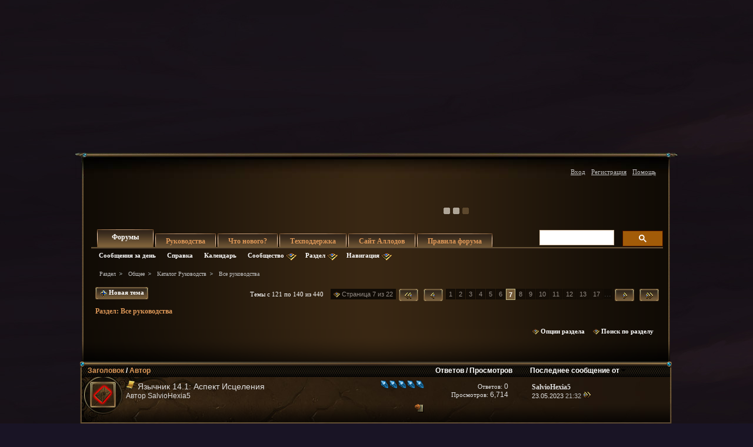

--- FILE ---
content_type: text/html; charset=windows-1251
request_url: https://forum.allods.ru/forumdisplay.php?f=537&page=7&s=44578d12d61c2173c70e1a930dabeb50&order=desc?f=537&page=7&s=44578d12d61c2173c70e1a930dabeb50&order=desc
body_size: 18758
content:
<!DOCTYPE html>
<html xmlns="http://www.w3.org/1999/xhtml" dir="ltr" lang="ru" id="vbulletin_html">
<head>
	<meta http-equiv="Content-Type" content="text/html; charset=windows-1251" />
<meta id="e_vb_meta_bburl" name="vb_meta_bburl" content="https://forum.allods.ru" />
<base href="https://forum.allods.ru/" /><!--[if IE]></base><![endif]-->
<meta name="generator" content="vBulletin 4.0.0 Release Candidate 4" />
<style>
    html, body, iframe {background-color: transparent}
</style>

    <meta name="keywords" content="Все руководства, online, бесплатные, ролевые, онлайн, игры" />
    <meta name="description" content="Страница 7-" />


<!-- Global site tag (gtag.js) - Google Analytics -->
<script>
(function(w,d,s,l,i){w[l]=w[l]||[];w[l].push(
	{'gtm.start': new Date().getTime(),event:'gtm.js'}
);var f=d.getElementsByTagName(s)[0],
	j=d.createElement(s),dl=l!='dataLayer'?'&l='+l:'';j.async=true;j.src=
	'https://www.googletagmanager.com/gtm.js?id='+i+dl;f.parentNode.insertBefore(j,f);
})(window,document,'script','dataLayer','GTM-KBNHV7J');
</script>

<!-- Yandex.Metrika counter -->
<script type="text/javascript" >
   (function(m,e,t,r,i,k,a){m[i]=m[i]||function(){(m[i].a=m[i].a||[]).push(arguments)};
   m[i].l=1*new Date();
   for (var j = 0; j < document.scripts.length; j++) {if (document.scripts[j].src === r) { return; }}
   k=e.createElement(t),a=e.getElementsByTagName(t)[0],k.async=1,k.src=r,a.parentNode.insertBefore(k,a)})
   (window, document, "script", "https://mc.yandex.ru/metrika/tag.js", "ym");

   ym(97354216, "init", {
        clickmap:true,
        trackLinks:true,
        accurateTrackBounce:true
   });
</script>
<noscript><div><img src="https://mc.yandex.ru/watch/97354216" style="position:absolute; left:-9999px;" alt="" /></div></noscript>
<!-- /Yandex.Metrika counter -->

<script type="text/javascript" src="clientscript/yui/yuiloader-dom-event/yuiloader-dom-event.js?v=400rc3"></script>
<script type="text/javascript" src="clientscript/yui/connection/connection-min.js?v=400rc3"></script>
<script type="text/javascript">
    <!--
    var SESSIONURL = "s=de4b26e79543f3df7dd97231c430921f&";
    var SECURITYTOKEN = "guest";
    var IMGDIR_MISC = "images/misc";
    var IMGDIR_BUTTON = "images/buttons";
    var vb_disable_ajax = parseInt("0", 10);
    var SIMPLEVERSION = "400rc3";
    var BBURL = "https://forum.allods.ru";
    // -->
</script>
<script type="text/javascript" src="https://forum.allods.ru/clientscript/vbulletin-core.js?v=400rc3"></script>



<link rel="stylesheet" type="text/css" href="clientscript/yui/reset-fonts/reset-fonts.css" />
<link rel="stylesheet" type="text/css" href="css.php?styleid=6&amp;langid=2&amp;d=1733321488&amp;td=ltr&amp;sheet=vbulletin.css,popupmenu.css,vbulletin-chrome.css,components.css,vbulletin-formcontrols.css" />


<!--[if lte IE 7]>
<link rel="stylesheet" type="text/css" href="https://forum.allods.ru/files/css/style4ie.css" />
<![endif]-->

<!--[if lte IE 8]>
<link rel="stylesheet" type="text/css" href="https://forum.allods.ru/files/css/style4ie8.css" />
<![endif]-->


<!--[if IE 6]>
<script type="text/javascript" src="https://forum.allods.ru/files/js/ie6fix.js"></script>
<script type="text/javascript">
    DD_belatedPNG.fix('.png24');
</script>
<![endif]-->

<link rel="stylesheet" type="text/css" href="https://forum.allods.ru/files/css/style60.css" />


<script type="text/javascript" src="https://forum.allods.ru/clientscript/jquery-1.11.1.min.js"></script>
<script type="text/javascript" src="https://forum.allods.ru/clientscript/jquery-migrate-1.2.1.min.js"></script>

<script type="text/javascript" src="https://allods.ru/static/js/slider_script.js"></script>

<script type="text/javascript" src="https://forum.allods.ru/files/js/pref_slider.js"></script>

<script type="text/javascript" src="https://forum.allods.ru/clientscript/bootstrap.min.js"></script>


<script>
	window.__GEMS = {
		"auth": 0,
		"lang": "ru_RU",
		"no_menu": true,
		"client_id": "allods.ru",
		"gc_id" : "0.359",
		"gc_download_url" : "https://static.gc.vkplay.ru/AllodsLoader.exe",
	};
</script>
<script src="/clientscript/client.js"></script>
<script src="/clientscript/client-sezam.js?2"></script>


<script language="javascript">

    ////////////////////////////////////////////////////////////////////////////////////////////////////////////////////////
    // Обработка состояния чекбокса
    function doCheckbox(elem) {
        // Чекбокс должен быть внутри DIV'а и иметь стиль 'boxCheckbox'
        if (elem.className=='boxCheckbox' && elem.parentNode.tagName.toLowerCase()=='div') {
            elem.parentNode.className='box'+(elem.checked?'Checked':'Unchecked');
        }
    }
    // Корректировка стилей под разные браузеры
    var css=document.styleSheets[0];
    try {
        css.addRule('.boxCheckbox', 'filter: progid:DXImageTransform.Microsoft.Alpha(opacity=0);');
    }
    catch(e) {
        //css.insertRule('.boxCheckbox { -moz-opacity: 0; -khtml-opacity: 0; }', css.cssRules.length);
        var stl = document.createElement('style');
        stl.innerHTML = '.boxCheckbox { -moz-opacity: 0; -khtml-opacity: 0; }';
        document.getElementsByTagName('head')[0].appendChild(stl);
    }
    ////////////////////////////////////////////////////////////////////////////////////////////////////////////////////////


    $(document).ready(function(){

        $("div.content, blockquote").each(function () {
            $(this).html($(this).html().replace(/color="rgb/g, 'style="color:rgb'));
        });

        var link;
        var reg = new RegExp("^((http|https)\://[a-zA-Z0-9\-\.]*vk\.[a-zA-Z]{2,3}(:[a-zA-Z0-9]*)?/?([a-zA-Z0-9\-\._\?\,\'/\\\+&amp;%\$#\=~])*)?$", "i");
        $('#view-aboutme dl.stats dd').each(function() {
            if(reg.test($(this).html())){
                link = $(this).html();
                $(this).html('<a href="' + link + '" target="_blank">'+link+'</a>');
            }

        });

    });
</script>
 
	<title>Форум - "Аллоды Онлайн" - Все руководства</title>
	
	
	
	<script type="text/javascript" src="clientscript/vbulletin-threadbit.js?v=400rc3"></script>
	<script type="text/javascript" src="clientscript/vbulletin-read-marker.js?v=400rc3"></script>
	<link rel="stylesheet" type="text/css" href="css.php?styleid=6&amp;langid=2&amp;d=1733321488&amp;td=ltr&amp;sheet=forumbits.css" />
	<link rel="stylesheet" type="text/css" href="css.php?styleid=6&amp;langid=2&amp;d=1733321488&amp;td=ltr&amp;sheet=forumdisplay.css" />
	<link rel="stylesheet" type="text/css" href="css.php?styleid=6&amp;langid=2&amp;d=1733321488&amp;td=ltr&amp;sheet=vbulletin-formcontrols.css" />
	
		<link rel="stylesheet" type="text/css" href="css.php?styleid=6&amp;langid=2&amp;d=1733321488&amp;td=ltr&amp;sheet=threadlist.css" />
		<!--[if lt IE 8]>
		<script type="text/javascript" src="clientscript/vbulletin-threadlist-ie.js?v=400rc3"></script>
		<link rel="stylesheet" type="text/css" href="css.php?styleid=6&amp;langid=2&amp;d=1733321488&amp;td=ltr&amp;sheet=threadlist-ie.css" />
		<![endif]-->
	
</head>

<body>

<div class="bodywrap">

    <div class="layout_repeater">
        <a href="/" name="top"></a>
        <div class="layout">
            <div class="layout_bottom png24"></div>

            <div class="above_body">
                <div id="header" class="floatcontainer doc_header">
                     
                    
                    <a href="https://allods.ru" class="logo"></a>

                    <div id="slider"><!-- BANNERS search string: 321321 -->

                        <a href="https://allods.ru/subscribe.php" class="banner"><img src="//forum.allods.ru/static/img/banners/Forum_Subscription_New.gif"></a><a href="https://allods.ru/referpage.php" class="banner"><img src="//forum.allods.ru/static/img/banners/Forum_Referral_2015.gif"></a><a href="https://allods.ru/news.php?article=8623" class="banner"><img src="//forum.allods.ru/static/img/banners/Forum_Discord.gif"></a>

                    </div>

                    <div id="toplinks" class="toplinks">
                        
                            <ul class="nouser">

<li><a href="https://allods.ru/redirect.php?auth_redirect=http://forum.allods.ru/forumdisplay.php?f=537&amp;page=7&amp;order=desc?f=537&amp;page=7&amp;order=desc" class="js-auth-sezam">Вход</a></li>

                                
                                    <li><a href="https://allods.ru/account.php" rel="nofollow">Регистрация</a></li>
                                
                                <li><a rel="help" href="faq.php?s=de4b26e79543f3df7dd97231c430921f">Помощь</a></li>
                            </ul>

            
        </div>
        <div class="ad_global_header">
             
             
        </div>
        <hr />
         
    </div> 

<div id="navbar" class="navbar">

	<ul id="navtabs" class="navtabs floatcontainer">
		
		
			<li class="selected"><span><a class="navtab" href="index.php?s=de4b26e79543f3df7dd97231c430921f">Форумы</a></span>
				<ul class="floatcontainer">
					
					
						
						<li><a href="search.php?s=de4b26e79543f3df7dd97231c430921f&amp;do=getdaily&amp;contenttype=vBForum_Post">Сообщения за день</a></li>
						
					
					
					
					
					<li><a rel="help" href="faq.php?s=de4b26e79543f3df7dd97231c430921f">Справка</a></li>
					
					<li><a href="calendar.php?s=de4b26e79543f3df7dd97231c430921f">Календарь</a></li>
					

					<li class="popupmenu">
						<a href="javascript://" class="popupctrl png24">Сообщество</a>
						<ul class="popupbody popuphover">
							
							
							
							
							
							
						</ul>
					</li>
					
					<li class="popupmenu">
						<a href="javascript://" class="popupctrl png24">Раздел</a>
						<ul class="popupbody popuphover">
							<li>
								<a href="forumdisplay.php?s=de4b26e79543f3df7dd97231c430921f&amp;do=markread">Все разделы прочитаны</a>
							</li>
                                                        
						</ul>
					</li>
					<li class="popupmenu">
						<a href="javascript://" class="popupctrl png24">Навигация</a>
						<ul class="popupbody popuphover">
							
							
							<li><a href="showgroups.php?s=de4b26e79543f3df7dd97231c430921f" rel="nofollow">
		
			Руководство форума
		
	</a></li>
							
							
							
							
							
							
						</ul>
					</li>
					
				</ul>

			</li>
		
		
		
			<li><span><a class="navtab" href="/showthread.php?t=47788">Руководства</a></span></li>
		
		
			<li><span><a class="navtab" href="search.php?s=de4b26e79543f3df7dd97231c430921f&amp;do=getdaily&amp;contenttype=vBForum_Post">Что нового?</a></span></li>
		
		
		<li><span><a class="navtab" href="https://support.astrum.top/ao_ru">Техподдержка</a></span></li>
		<li><span><a class="navtab" href="https://allods.ru">Сайт Аллодов</a></span></li>

		
			<li><span><a class="navtab" href="/faq.php?faq=vb_faq">Правила форума</a></span></li>
		
	</ul>

	
	<div id="globalsearch" class="globalsearch">

<!-- <script>
  (function() {
    var cx = '015027869693654081239:e01iz7jmvh0';
    var gcse = document.createElement('script');
    gcse.type = 'text/javascript';
    gcse.async = true;
    gcse.src = 'https://cse.google.com/cse.js?cx=' + cx;
    var s = document.getElementsByTagName('script')[0];
    s.parentNode.insertBefore(gcse, s);
  })();
</script>
<gcse:search></gcse:search> -->
<script async src="https://cse.google.com/cse.js?cx=072b45830c0124163">
</script>
<div class="gcse-search"></div>

		<!--<form action="search.php?do=process" method="post" id="navbar_search" class="navbar_search">
			<input type="hidden" name="s" value="s=de4b26e79543f3df7dd97231c430921f&amp;" />
			<input type="hidden" name="securitytoken" value="guest" />
			<input type="hidden" name="do" value="process" />





<span class="textboxcontainer popupmenu">
				<span class="popupctrl1"><input type="text" value="" name="query" class="textbox" tabindex="99"/></span>
				<ul id="navbar_search_options" class="popupbody popuphover">
					<li>
						<label for="cb_navsearch_titleonly"><input id="cb_navsearch_titleonly" type="checkbox" name="titleonly" value="1" /> Искать только в заголовках</label>
					</li>
					<li>
						<label for="cb_navsearch_showposts"><input id="cb_navsearch_showposts" type="checkbox" name="showposts" value="1"  checked />Результаты в виде сообщений</label>
					</li>
				</ul>
			</span>







			<span class="buttoncontainer"><span><input type="image" class="searchbutton" src="/files/images/global_search.gif" name="submit" onclick="document.getElementById('navbar_search').submit;" /></span></span>
		</form>
		<ul class="navbar_advanced_search">
			<li><a href="search.php?s=de4b26e79543f3df7dd97231c430921f">Расширенный поиск</a></li>
		</ul>-->
	</div>
	
</div>
</div><!-- closing div for above_body -->

<div class="body_wrapper">
<div id="breadcrumb" class="breadcrumb">
	<ul class="floatcontainer">
		<li class="navbithome"><a href="index.php?s=de4b26e79543f3df7dd97231c430921f" ></a></li>

		
	<li class="navbit"><a href="index.php?s=de4b26e79543f3df7dd97231c430921f">Раздел</a></li>
 
	<li class="navbit"><a href="forumdisplay.php?f=648&amp;s=de4b26e79543f3df7dd97231c430921f">Общее</a></li>
 
	<li class="navbit"><a href="forumdisplay.php?f=164&amp;s=de4b26e79543f3df7dd97231c430921f">Каталог Руководств</a></li>
 
		
	<li class="navbit lastnavbit"><span>Все руководства</span></li>
 
	</ul>
	<hr />
</div>

 
 


	<form action="profile.php?do=dismissnotice" method="post" id="notices" class="notices">
		<input type="hidden" name="do" value="dismissnotice" />
		<input type="hidden" name="s" value="s=de4b26e79543f3df7dd97231c430921f&amp;" />
		<input type="hidden" name="securitytoken" value="guest" />
		<input type="hidden" id="dismiss_notice_hidden" name="dismiss_noticeid" value="" />
		<input type="hidden" name="url" value="" />
		
<!--
<ol>
			<li class="restore" id="navbar_notice_10">
	
	<center><span style='font-weight:bold;color:red'><a href="http://forum.allods.ru/faq.php?faq=vb_faq#faq_forum_regulations">Правила форума</a></span></center>
</li> <li class="restore" id="navbar_notice_3">
	
	<center>После регистрации рекомендуется ознакомиться с Правилами форума и прочитать уже существующие темы.<br>
Для того, чтобы создать тему необходимо иметь 20 сообщений на счетчике.<br>
Не рекомендуется флудить и оффтопить для "накрутки" счетчика - это чревато временным отлучением от форума.</center>
</li> <li class="restore" id="navbar_notice_25">
	
	Если это ваш первый визит, рекомендуем почитать <a href="faq.php?s=de4b26e79543f3df7dd97231c430921f&amp;" target="_blank"><strong>справку</strong></a> по форуму.
Для размещения своих сообщений необходимо <a href="register.php?s=de4b26e79543f3df7dd97231c430921f&amp;" rel="nofollow"  target="_blank"><strong>зарегистрироваться</strong></a>.
Для просмотра сообщений выберите раздел.
</li> 
		</ol>-->
	</form>
 



<div id="above_threadlist" class="above_threadlist">
<a href="newthread.php?s=de4b26e79543f3df7dd97231c430921f&amp;do=newthread&amp;f=537" rel="nofollow" class="newcontent_textcontrol" id="newthreadlink_top"><em></em><span>&nbsp;&nbsp;&nbsp;</span> Новая тема</a>
	
	<div class="threadpagenav">
		<form action="forumdisplay.php" method="get" class="pagination popupmenu nohovermenu">
<input type="hidden" name="s" value="de4b26e79543f3df7dd97231c430921f" /><input type="hidden" name="f" value="537" /><input type="hidden" name="order" value="desc" />
	<dl>
		<dt><span><a href="javascript://" class="popupctrl">Страница 7 из 22</a></span></dt>
		<dd>
			
				<span class="first_last"><a rel="start" href="forumdisplay.php?f=537&amp;s=de4b26e79543f3df7dd97231c430921f&amp;order=desc" title="Первая страница - с 1 по 20 из 440"><img src="/files/images/last4.gif" /></a></span>
			

			
				<span class="prev_next"><a rel="prev" href="forumdisplay.php?f=537&amp;page=6&amp;s=de4b26e79543f3df7dd97231c430921f&amp;order=desc" title="Предыдущая страница - с 101 по 120 из 440"><img src="/files/images/last3.gif" alt="Предыдущая" /> </a></span>
			

			

			<span><a href="forumdisplay.php?f=537&amp;page=1&amp;s=de4b26e79543f3df7dd97231c430921f&amp;order=desc" title="с 1 по 20 из 440">1</a></span> <span><a href="forumdisplay.php?f=537&amp;page=2&amp;s=de4b26e79543f3df7dd97231c430921f&amp;order=desc" title="с 21 по 40 из 440">2</a></span> <span><a href="forumdisplay.php?f=537&amp;page=3&amp;s=de4b26e79543f3df7dd97231c430921f&amp;order=desc" title="с 41 по 60 из 440">3</a></span> <span><a href="forumdisplay.php?f=537&amp;page=4&amp;s=de4b26e79543f3df7dd97231c430921f&amp;order=desc" title="с 61 по 80 из 440">4</a></span> <span><a href="forumdisplay.php?f=537&amp;page=5&amp;s=de4b26e79543f3df7dd97231c430921f&amp;order=desc" title="с 81 по 100 из 440">5</a></span> <span><a href="forumdisplay.php?f=537&amp;page=6&amp;s=de4b26e79543f3df7dd97231c430921f&amp;order=desc" title="с 101 по 120 из 440">6</a></span> <a href="javascript://" class="selected" title="Показано с 121 по 140 из 440">7</a> <span><a href="forumdisplay.php?f=537&amp;page=8&amp;s=de4b26e79543f3df7dd97231c430921f&amp;order=desc" title="с 141 по 160 из 440">8</a></span> <span><a href="forumdisplay.php?f=537&amp;page=9&amp;s=de4b26e79543f3df7dd97231c430921f&amp;order=desc" title="с 161 по 180 из 440">9</a></span> <span><a href="forumdisplay.php?f=537&amp;page=10&amp;s=de4b26e79543f3df7dd97231c430921f&amp;order=desc" title="с 181 по 200 из 440">10</a></span> <span><a href="forumdisplay.php?f=537&amp;page=11&amp;s=de4b26e79543f3df7dd97231c430921f&amp;order=desc" title="с 201 по 220 из 440">11</a></span> <span><a href="forumdisplay.php?f=537&amp;page=12&amp;s=de4b26e79543f3df7dd97231c430921f&amp;order=desc" title="с 221 по 240 из 440">12</a></span> <span><a href="forumdisplay.php?f=537&amp;page=13&amp;s=de4b26e79543f3df7dd97231c430921f&amp;order=desc" title="с 241 по 260 из 440">13</a></span> <span><a href="forumdisplay.php?f=537&amp;page=17&amp;s=de4b26e79543f3df7dd97231c430921f&amp;order=desc" title="с 321 по 340 из 440"><!--+10-->17</a></span> 

			
				<span class="separator">...</span>
			

			
				<span class="prev_next"><a rel="next" href="forumdisplay.php?f=537&amp;page=8&amp;s=de4b26e79543f3df7dd97231c430921f&amp;order=desc" title="Следующая страница - с 141 по 160 из 440"><img src="/files/images/last2.gif" alt="Следующая" /> </a></span>
			
			
			
				<span class="first_last"><a href="forumdisplay.php?f=537&amp;page=22&amp;s=de4b26e79543f3df7dd97231c430921f&amp;order=desc" title="Последняя страница - с 421 по 440 из 440"><img src="/files/images/last1.gif" alt="Последняя" /></a></span>
			
		</dd>
	</dl>
	<ul class="popupbody popuphover">
		<li class="formsubmit jumptopage"><label>К странице: <input type="text" name="page" size="4" /></label> <input type="submit" class="button" value="Вперёд" /></li>
	</ul>
</form> 
		<div id="threadpagestats" class="threadpagestats">Темы с 121 по 140 из 440</div>
	</div>
	
</div>
<div id="pagetitle" class="pagetitle">
	<h1>Раздел: <span class="forumtitle">Все руководства</span></h1>
	<!---->
</div>

	
	<div id="above_threadlist_controls" class="above_threadlist_controls">
		<div>
		<ul class="popupgroup forumdisplaypopups" id="forumdisplaypopups">
			<li class="popupmenu nohovermenu" id="forumtools">
				<h6><a href="javascript://" class="popupctrl png24" rel="nofollow">Опции раздела</a></h6>
				<ul class="popupbody popuphover">
					
						<li>
							<a href="newthread.php?s=de4b26e79543f3df7dd97231c430921f&amp;do=newthread&amp;f=537" rel="nofollow">
								Создать новую тему
							</a>
						</li>
					
					<li>
						<a href="forumdisplay.php?s=de4b26e79543f3df7dd97231c430921f&amp;do=markread&amp;f=537" rel="nofollow" onclick="return mark_forum_read(537);">
							Отметить раздел прочитанным
						</a>
					</li>
                                        
					<li><a href="forumdisplay.php?f=164&amp;s=de4b26e79543f3df7dd97231c430921f" rel="nofollow">Показать родительский раздел</a></li>
				</ul>
			</li>
                        
			<li class="popupmenu nohovermenu forumsearch" id="forumsearch">
				<h6><a href="javascript://" class="popupctrl png24">Поиск по разделу</a></h6>
				<form action="search.php?do=process" method="get">
				<ul class="popupbody popuphover">
					<li>
						<input type="text" class="searchbox" name="q" value="Поиск..." />
						<input type="submit" class="button" value="Поиск" />
					</li>
					<li class="formsubmit">
						<div class="submitoptions">
							<label><input type="radio" name="showposts" value="0" checked="checked" /> Отобразить темы</label>
							<label><input type="radio" name="showposts" value="1" /> Отображать сообщения</label>
						</div>
						<div class="advancedsearchlink"><a href="search.php?s=de4b26e79543f3df7dd97231c430921f&amp;search_type=1&amp;contenttypeid=1&amp;forumchoice[]=537" rel="nofollow">Расширенный поиск</a></div>
						
					</li>
				</ul>
				<input type="hidden" name="s" value="de4b26e79543f3df7dd97231c430921f" />
				<input type="hidden" name="securitytoken" value="guest" />
				<input type="hidden" name="do" value="process" />
				<input type="hidden" name="contenttypeid" value="1" />
				<input type="hidden" name="forumchoice[]" value="537" />
				<input type="hidden" name="childforums" value="1" />
				<input type="hidden" name="exactname" value="1" />
				</form>
			</li>
			
			


		</ul>
			
		</div>
	</div>
	





<div id="threadlist" class="threadlist">

<div class="top_shadow"></div>
	<form id="thread_inlinemod_form" action="inlinemod.php?forumid=537" method="post">
		<h2 class="hidden">Темы раздела</h2>

		<div>
			<div class="threadlisthead table">
				<div>
				<span class="threadinfo">
					<span class="threadtitle">
						<a href="forumdisplay.php?f=537&amp;s=de4b26e79543f3df7dd97231c430921f&amp;sort=title&amp;order=asc" rel="nofollow">Заголовок</a> /
						<a href="forumdisplay.php?f=537&amp;s=de4b26e79543f3df7dd97231c430921f&amp;sort=postusername&amp;order=asc" rel="nofollow">Автор</a> 
					</span>
				</span>
				
					<span class="threadstats td"><a href="forumdisplay.php?f=537&amp;s=de4b26e79543f3df7dd97231c430921f&amp;sort=replycount&amp;order=desc" rel="nofollow">Ответов</a> / <a href="forumdisplay.php?f=537&amp;s=de4b26e79543f3df7dd97231c430921f&amp;sort=views&amp;order=desc" rel="nofollow">Просмотров</a></span>
					<span class="threadlastpost td"><a href="forumdisplay.php?f=537&amp;s=de4b26e79543f3df7dd97231c430921f&amp;sort=lastpost&amp;order=asc" rel="nofollow">Последнее сообщение от<img class="sortarrow" src="images/buttons/sortarrow-asc.png" alt="Инвертировать сортировку" border="0" /> </a></span>
					
				
				</div>
			</div>
			
			
			
				<ol id="threads" class="threads">
					<li class="threadbit hot" id="thread_142107">
<div class="separator_line"></div>
	<div class="rating5 nonsticky">
		<div class="threadinfo">
			<!--  status icon block -->
			<a class="threadstatus" rel="vB::AJAX" title="
			
			"></a>
		
			<!-- title / author block -->
			<div class="inner">
				<h3 class="threadtitle">
                                        
                                                <img src="images/icons/icon1.gif" alt="" border="0" />
                                        

					
                                        
                                        	
						
					
                                        <a class="title" href="showthread.php?t=142107&amp;s=de4b26e79543f3df7dd97231c430921f" id="thread_title_142107">Язычник  14.1: Аспект Исцеления</a>
				</h3>
						

				<div class="threadmeta">				
					<p class="threaddesc"></p>
					<div class="author">
						
						
						<span class="label">Автор</span> 
						<a href="member.php?u=1257618&amp;s=de4b26e79543f3df7dd97231c430921f" class="username understate png24" title="Автор SalvioHexia5, ">SalvioHexia5</a>
						
						
					</div>
					
				</div>

			</div>				
			<!-- iconinfo -->
			<div class="threaddetails td">
				<div class="threaddetailicons">
					
					
					
					
					
						<a href="javascript://" onclick="attachments(142107); return false"> <img src="images/misc/paperclip.png" border="0" alt="Вложений: 45" /></a>
					
					
				</div>
			</div>
		</div>
		
		<!-- threadstats -->
		
		<ul class="threadstats td alt" title="">
			<li><span class="shade">Ответов:</span> <a href="misc.php?do=whoposted&amp;t=142107" onclick="who(142107); return false;" class="understate png24">0</a></li>
			<li><span class="shade">Просмотров:</span> 6,714</li>
			<li class="hidden">Рейтинг5 / 5</li>
		</ul>
							
		<!-- lastpost -->
		<dl class="threadlastpost td">
			<dt class="lastpostby hidden">Последнее сообщение от</dt>

	<dd><div class="popupmenu memberaction">
	<a class="username offline popupctrl" href="member.php?u=1257618&amp;s=de4b26e79543f3df7dd97231c430921f" title="SalvioHexia5 сейчас offline."><strong>SalvioHexia5</strong></a>
	<ul class="popupbody popuphover memberaction_body">
		<li class="left">
			<a href="member.php?u=1257618&amp;s=de4b26e79543f3df7dd97231c430921f">
				<img src="images/site_icons/profile.png" alt="" />
				Просмотр профиля
			</a>
		</li>
		
		<li class="right">
			<a href="search.php?s=de4b26e79543f3df7dd97231c430921f&amp;do=finduser&amp;userid=1257618&amp;contenttype=vBForum_Post&amp;showposts=1" rel='nofollow'>
				<img src="images/site_icons/forum.png" alt="" />
				Посты на форуме
			</a>
		</li>
		
		

		
		
		

		

		

		
		
	</ul>
</div>
 </dd>
			<dd>23.05.2023 <em class="time">21:32</em> <a href="showthread.php?s=de4b26e79543f3df7dd97231c430921f&amp;p=7569254#post7569254" class="lastpostdate understate png24" title="К последнему сообщению"><img src="images/buttons/lastpost-right.png" alt="К последнему сообщению" /></a></dd>
		</dl>

		
		
		
		
	</div>

</li> <li class="threadbit hot" id="thread_141970">
<div class="separator_line"></div>
	<div class="rating0 nonsticky">
		<div class="threadinfo">
			<!--  status icon block -->
			<a class="threadstatus" rel="vB::AJAX" title="
			
			"></a>
		
			<!-- title / author block -->
			<div class="inner">
				<h3 class="threadtitle">
                                        
                                                <img src="images/icons/icon3.gif" alt="Lightbulb" border="0" />
                                        

					
                                        
                                        	
						
					
                                        <a class="title" href="showthread.php?t=141970&amp;s=de4b26e79543f3df7dd97231c430921f" id="thread_title_141970">Некромант в аспекте поддержки PVP 14.0 (P2P)</a>
				</h3>
						

				<div class="threadmeta">				
					<p class="threaddesc"></p>
					<div class="author">
						
						
						<span class="label">Автор</span> 
						<a href="member.php?u=1299526&amp;s=de4b26e79543f3df7dd97231c430921f" class="username understate png24" title="Автор ghosen, ">ghosen</a>
						
						
					</div>
					
				</div>

			</div>				
			<!-- iconinfo -->
			<div class="threaddetails td">
				<div class="threaddetailicons">
					
					
					
					
					
					
				</div>
			</div>
		</div>
		
		<!-- threadstats -->
		
		<ul class="threadstats td alt" title="">
			<li><span class="shade">Ответов:</span> <a href="misc.php?do=whoposted&amp;t=141970" onclick="who(141970); return false;" class="understate png24">9</a></li>
			<li><span class="shade">Просмотров:</span> 9,634</li>
			<li class="hidden">Рейтинг0 / 5</li>
		</ul>
							
		<!-- lastpost -->
		<dl class="threadlastpost td">
			<dt class="lastpostby hidden">Последнее сообщение от</dt>

	<dd><div class="popupmenu memberaction">
	<a class="username offline popupctrl" href="member.php?u=903750&amp;s=de4b26e79543f3df7dd97231c430921f" title="BIGMENNAZAR сейчас offline."><strong>BIGMENNAZAR</strong></a>
	<ul class="popupbody popuphover memberaction_body">
		<li class="left">
			<a href="member.php?u=903750&amp;s=de4b26e79543f3df7dd97231c430921f">
				<img src="images/site_icons/profile.png" alt="" />
				Просмотр профиля
			</a>
		</li>
		
		<li class="right">
			<a href="search.php?s=de4b26e79543f3df7dd97231c430921f&amp;do=finduser&amp;userid=903750&amp;contenttype=vBForum_Post&amp;showposts=1" rel='nofollow'>
				<img src="images/site_icons/forum.png" alt="" />
				Посты на форуме
			</a>
		</li>
		
		

		
		
		

		

		

		
		
	</ul>
</div>
 </dd>
			<dd>14.05.2023 <em class="time">22:18</em> <a href="showthread.php?s=de4b26e79543f3df7dd97231c430921f&amp;p=7568727#post7568727" class="lastpostdate understate png24" title="К последнему сообщению"><img src="images/buttons/lastpost-right.png" alt="К последнему сообщению" /></a></dd>
		</dl>

		
		
		
		
	</div>

</li> <li class="threadbit hot" id="thread_142087">
<div class="separator_line"></div>
	<div class="rating5 nonsticky">
		<div class="threadinfo">
			<!--  status icon block -->
			<a class="threadstatus" rel="vB::AJAX" title="
			
			"></a>
		
			<!-- title / author block -->
			<div class="inner">
				<h3 class="threadtitle">
                                        
                                                <img src="images/icons/icon1.gif" alt="" border="0" />
                                        

					
                                        
                                        	
						
					
                                        <a class="title" href="showthread.php?t=142087&amp;s=de4b26e79543f3df7dd97231c430921f" id="thread_title_142087">[Руководство] Цитадель Нихаза. Иранох.</a>
				</h3>
						

				<div class="threadmeta">				
					<p class="threaddesc"></p>
					<div class="author">
						
						
						<span class="label">Автор</span> 
						<a href="member.php?u=1134676&amp;s=de4b26e79543f3df7dd97231c430921f" class="username understate png24" title="Автор boba528, ">boba528</a>
						
						
					</div>
					
				</div>

			</div>				
			<!-- iconinfo -->
			<div class="threaddetails td">
				<div class="threaddetailicons">
					
					
					
					
					
					
				</div>
			</div>
		</div>
		
		<!-- threadstats -->
		
		<ul class="threadstats td alt" title="">
			<li><span class="shade">Ответов:</span> <a href="misc.php?do=whoposted&amp;t=142087" onclick="who(142087); return false;" class="understate png24">1</a></li>
			<li><span class="shade">Просмотров:</span> 2,888</li>
			<li class="hidden">Рейтинг5 / 5</li>
		</ul>
							
		<!-- lastpost -->
		<dl class="threadlastpost td">
			<dt class="lastpostby hidden">Последнее сообщение от</dt>

	<dd><div class="popupmenu memberaction">
	<a class="username offline popupctrl" href="member.php?u=339419&amp;s=de4b26e79543f3df7dd97231c430921f" title="Lucentos сейчас offline."><strong>Lucentos</strong></a>
	<ul class="popupbody popuphover memberaction_body">
		<li class="left">
			<a href="member.php?u=339419&amp;s=de4b26e79543f3df7dd97231c430921f">
				<img src="images/site_icons/profile.png" alt="" />
				Просмотр профиля
			</a>
		</li>
		
		<li class="right">
			<a href="search.php?s=de4b26e79543f3df7dd97231c430921f&amp;do=finduser&amp;userid=339419&amp;contenttype=vBForum_Post&amp;showposts=1" rel='nofollow'>
				<img src="images/site_icons/forum.png" alt="" />
				Посты на форуме
			</a>
		</li>
		
		

		
		
		

		

		

		
		
	</ul>
</div>
 </dd>
			<dd>11.05.2023 <em class="time">14:45</em> <a href="showthread.php?s=de4b26e79543f3df7dd97231c430921f&amp;p=7568520#post7568520" class="lastpostdate understate png24" title="К последнему сообщению"><img src="images/buttons/lastpost-right.png" alt="К последнему сообщению" /></a></dd>
		</dl>

		
		
		
		
	</div>

</li> <li class="threadbit hot" id="thread_141934">
<div class="separator_line"></div>
	<div class="rating5 nonsticky">
		<div class="threadinfo">
			<!--  status icon block -->
			<a class="threadstatus" rel="vB::AJAX" title="
			
			"></a>
		
			<!-- title / author block -->
			<div class="inner">
				<h3 class="threadtitle">
                                        
                                                <img src="images/icons/icon1.gif" alt="" border="0" />
                                        

					
                                        
                                        	
						
					
                                        <a class="title" href="showthread.php?t=141934&amp;s=de4b26e79543f3df7dd97231c430921f" id="thread_title_141934">[Руководство] Лучник в Аспекте Нападения РДД ( PVP ) 14.0</a>
				</h3>
						

				<div class="threadmeta">				
					<p class="threaddesc"></p>
					<div class="author">
						
						
						<span class="label">Автор</span> 
						<a href="member.php?u=529084&amp;s=de4b26e79543f3df7dd97231c430921f" class="username understate png24" title="Автор Vladeslav333, ">Vladeslav333</a>
						
						
					</div>
					
				</div>

			</div>				
			<!-- iconinfo -->
			<div class="threaddetails td">
				<div class="threaddetailicons">
					
					
					
					
					
					
				</div>
			</div>
		</div>
		
		<!-- threadstats -->
		
		<ul class="threadstats td alt" title="">
			<li><span class="shade">Ответов:</span> <a href="misc.php?do=whoposted&amp;t=141934" onclick="who(141934); return false;" class="understate png24">4</a></li>
			<li><span class="shade">Просмотров:</span> 10,346</li>
			<li class="hidden">Рейтинг5 / 5</li>
		</ul>
							
		<!-- lastpost -->
		<dl class="threadlastpost td">
			<dt class="lastpostby hidden">Последнее сообщение от</dt>

	<dd><div class="popupmenu memberaction">
	<a class="username offline popupctrl" href="member.php?u=428652&amp;s=de4b26e79543f3df7dd97231c430921f" title="sergei174 сейчас offline."><strong>sergei174</strong></a>
	<ul class="popupbody popuphover memberaction_body">
		<li class="left">
			<a href="member.php?u=428652&amp;s=de4b26e79543f3df7dd97231c430921f">
				<img src="images/site_icons/profile.png" alt="" />
				Просмотр профиля
			</a>
		</li>
		
		<li class="right">
			<a href="search.php?s=de4b26e79543f3df7dd97231c430921f&amp;do=finduser&amp;userid=428652&amp;contenttype=vBForum_Post&amp;showposts=1" rel='nofollow'>
				<img src="images/site_icons/forum.png" alt="" />
				Посты на форуме
			</a>
		</li>
		
		

		
		
		

		

		

		
		
	</ul>
</div>
 </dd>
			<dd>10.05.2023 <em class="time">20:28</em> <a href="showthread.php?s=de4b26e79543f3df7dd97231c430921f&amp;p=7568483#post7568483" class="lastpostdate understate png24" title="К последнему сообщению"><img src="images/buttons/lastpost-right.png" alt="К последнему сообщению" /></a></dd>
		</dl>

		
		
		
		
	</div>

</li> <li class="threadbit hot" id="thread_140559">
<div class="separator_line"></div>
	<div class="rating5 nonsticky">
		<div class="threadinfo">
			<!--  status icon block -->
			<a class="threadstatus" rel="vB::AJAX" title="
			
			"></a>
		
			<!-- title / author block -->
			<div class="inner">
				<h3 class="threadtitle">
                                        
                                                <img src="images/icons/icon1.gif" alt="Post" border="0" />
                                        

					
                                        
                                        	
						
					
                                        <a class="title" href="showthread.php?t=140559&amp;s=de4b26e79543f3df7dd97231c430921f" id="thread_title_140559">[ГАЙД] ШПИОНАЖ НА АЙРИНЕ</a>
				</h3>
						

				<div class="threadmeta">				
					<p class="threaddesc"></p>
					<div class="author">
						
						
						<span class="label">Автор</span> 
						<a href="member.php?u=870141&amp;s=de4b26e79543f3df7dd97231c430921f" class="username understate png24" title="Автор asya824, ">asya824</a>
						
						
					</div>
					
				</div>

			</div>				
			<!-- iconinfo -->
			<div class="threaddetails td">
				<div class="threaddetailicons">
					
					
					
					
					
						<a href="javascript://" onclick="attachments(140559); return false"> <img src="images/misc/paperclip.png" border="0" alt="Вложений: 8" /></a>
					
					
				</div>
			</div>
		</div>
		
		<!-- threadstats -->
		
		<ul class="threadstats td alt" title="">
			<li><span class="shade">Ответов:</span> <a href="misc.php?do=whoposted&amp;t=140559" onclick="who(140559); return false;" class="understate png24">20</a></li>
			<li><span class="shade">Просмотров:</span> 164,275</li>
			<li class="hidden">Рейтинг5 / 5</li>
		</ul>
							
		<!-- lastpost -->
		<dl class="threadlastpost td">
			<dt class="lastpostby hidden">Последнее сообщение от</dt>

	<dd><div class="popupmenu memberaction">
	<a class="username offline popupctrl" href="member.php?u=1181195&amp;s=de4b26e79543f3df7dd97231c430921f" title="cyudo сейчас offline."><strong>cyudo</strong></a>
	<ul class="popupbody popuphover memberaction_body">
		<li class="left">
			<a href="member.php?u=1181195&amp;s=de4b26e79543f3df7dd97231c430921f">
				<img src="images/site_icons/profile.png" alt="" />
				Просмотр профиля
			</a>
		</li>
		
		<li class="right">
			<a href="search.php?s=de4b26e79543f3df7dd97231c430921f&amp;do=finduser&amp;userid=1181195&amp;contenttype=vBForum_Post&amp;showposts=1" rel='nofollow'>
				<img src="images/site_icons/forum.png" alt="" />
				Посты на форуме
			</a>
		</li>
		
		

		
		
		

		

		

		
		
	</ul>
</div>
 </dd>
			<dd>23.04.2023 <em class="time">08:45</em> <a href="showthread.php?s=de4b26e79543f3df7dd97231c430921f&amp;p=7567135#post7567135" class="lastpostdate understate png24" title="К последнему сообщению"><img src="images/buttons/lastpost-right.png" alt="К последнему сообщению" /></a></dd>
		</dl>

		
		
		
		
	</div>

</li> <li class="threadbit hot" id="thread_142045">
<div class="separator_line"></div>
	<div class="rating5 nonsticky">
		<div class="threadinfo">
			<!--  status icon block -->
			<a class="threadstatus" rel="vB::AJAX" title="
			
			"></a>
		
			<!-- title / author block -->
			<div class="inner">
				<h3 class="threadtitle">
                                        
                                                <img src="images/icons/icon1.gif" alt="Post" border="0" />
                                        

					
                                        
                                        	
						
					
                                        <a class="title" href="showthread.php?t=142045&amp;s=de4b26e79543f3df7dd97231c430921f" id="thread_title_142045">Хыхдун, хард сложность</a>
				</h3>
						

				<div class="threadmeta">				
					<p class="threaddesc"></p>
					<div class="author">
						
						
						<span class="label">Автор</span> 
						<a href="member.php?u=1350796&amp;s=de4b26e79543f3df7dd97231c430921f" class="username understate png24" title="Автор Scaevitas, ">Scaevitas</a>
						
						
					</div>
					
				</div>

			</div>				
			<!-- iconinfo -->
			<div class="threaddetails td">
				<div class="threaddetailicons">
					
					
					
					
					
						<a href="javascript://" onclick="attachments(142045); return false"> <img src="images/misc/paperclip.png" border="0" alt="Вложений: 4" /></a>
					
					
				</div>
			</div>
		</div>
		
		<!-- threadstats -->
		
		<ul class="threadstats td alt" title="">
			<li><span class="shade">Ответов:</span> <a href="misc.php?do=whoposted&amp;t=142045" onclick="who(142045); return false;" class="understate png24">2</a></li>
			<li><span class="shade">Просмотров:</span> 2,503</li>
			<li class="hidden">Рейтинг5 / 5</li>
		</ul>
							
		<!-- lastpost -->
		<dl class="threadlastpost td">
			<dt class="lastpostby hidden">Последнее сообщение от</dt>

	<dd><div class="popupmenu memberaction">
	<a class="username offline popupctrl" href="member.php?u=1350796&amp;s=de4b26e79543f3df7dd97231c430921f" title="Scaevitas сейчас offline."><strong>Scaevitas</strong></a>
	<ul class="popupbody popuphover memberaction_body">
		<li class="left">
			<a href="member.php?u=1350796&amp;s=de4b26e79543f3df7dd97231c430921f">
				<img src="images/site_icons/profile.png" alt="" />
				Просмотр профиля
			</a>
		</li>
		
		<li class="right">
			<a href="search.php?s=de4b26e79543f3df7dd97231c430921f&amp;do=finduser&amp;userid=1350796&amp;contenttype=vBForum_Post&amp;showposts=1" rel='nofollow'>
				<img src="images/site_icons/forum.png" alt="" />
				Посты на форуме
			</a>
		</li>
		
		

		
		
		

		

		

		
		
	</ul>
</div>
 </dd>
			<dd>22.04.2023 <em class="time">12:49</em> <a href="showthread.php?s=de4b26e79543f3df7dd97231c430921f&amp;p=7567111#post7567111" class="lastpostdate understate png24" title="К последнему сообщению"><img src="images/buttons/lastpost-right.png" alt="К последнему сообщению" /></a></dd>
		</dl>

		
		
		
		
	</div>

</li> <li class="threadbit hot" id="thread_142044">
<div class="separator_line"></div>
	<div class="rating5 nonsticky">
		<div class="threadinfo">
			<!--  status icon block -->
			<a class="threadstatus" rel="vB::AJAX" title="
			
			"></a>
		
			<!-- title / author block -->
			<div class="inner">
				<h3 class="threadtitle">
                                        
                                                <img src="images/icons/icon1.gif" alt="Post" border="0" />
                                        

					
                                        
                                        	
						
					
                                        <a class="title" href="showthread.php?t=142044&amp;s=de4b26e79543f3df7dd97231c430921f" id="thread_title_142044">Великий Дракон, хард сложность</a>
				</h3>
						

				<div class="threadmeta">				
					<p class="threaddesc"></p>
					<div class="author">
						
						
						<span class="label">Автор</span> 
						<a href="member.php?u=1350796&amp;s=de4b26e79543f3df7dd97231c430921f" class="username understate png24" title="Автор Scaevitas, ">Scaevitas</a>
						
						
					</div>
					
				</div>

			</div>				
			<!-- iconinfo -->
			<div class="threaddetails td">
				<div class="threaddetailicons">
					
					
					
					
					
						<a href="javascript://" onclick="attachments(142044); return false"> <img src="images/misc/paperclip.png" border="0" alt="Вложений: 5" /></a>
					
					
				</div>
			</div>
		</div>
		
		<!-- threadstats -->
		
		<ul class="threadstats td alt" title="">
			<li><span class="shade">Ответов:</span> <a href="misc.php?do=whoposted&amp;t=142044" onclick="who(142044); return false;" class="understate png24">0</a></li>
			<li><span class="shade">Просмотров:</span> 2,747</li>
			<li class="hidden">Рейтинг5 / 5</li>
		</ul>
							
		<!-- lastpost -->
		<dl class="threadlastpost td">
			<dt class="lastpostby hidden">Последнее сообщение от</dt>

	<dd><div class="popupmenu memberaction">
	<a class="username offline popupctrl" href="member.php?u=1350796&amp;s=de4b26e79543f3df7dd97231c430921f" title="Scaevitas сейчас offline."><strong>Scaevitas</strong></a>
	<ul class="popupbody popuphover memberaction_body">
		<li class="left">
			<a href="member.php?u=1350796&amp;s=de4b26e79543f3df7dd97231c430921f">
				<img src="images/site_icons/profile.png" alt="" />
				Просмотр профиля
			</a>
		</li>
		
		<li class="right">
			<a href="search.php?s=de4b26e79543f3df7dd97231c430921f&amp;do=finduser&amp;userid=1350796&amp;contenttype=vBForum_Post&amp;showposts=1" rel='nofollow'>
				<img src="images/site_icons/forum.png" alt="" />
				Посты на форуме
			</a>
		</li>
		
		

		
		
		

		

		

		
		
	</ul>
</div>
 </dd>
			<dd>21.04.2023 <em class="time">16:50</em> <a href="showthread.php?s=de4b26e79543f3df7dd97231c430921f&amp;p=7567083#post7567083" class="lastpostdate understate png24" title="К последнему сообщению"><img src="images/buttons/lastpost-right.png" alt="К последнему сообщению" /></a></dd>
		</dl>

		
		
		
		
	</div>

</li> <li class="threadbit hot" id="thread_142032">
<div class="separator_line"></div>
	<div class="rating0 nonsticky">
		<div class="threadinfo">
			<!--  status icon block -->
			<a class="threadstatus" rel="vB::AJAX" title="
			
			"></a>
		
			<!-- title / author block -->
			<div class="inner">
				<h3 class="threadtitle">
                                        
                                                <img src="images/icons/icon1.gif" alt="" border="0" />
                                        

					
                                        
                                        	
						
					
                                        <a class="title" href="showthread.php?t=142032&amp;s=de4b26e79543f3df7dd97231c430921f" id="thread_title_142032">Полное руководство на Жреца в Аспекте Исцеления P2P 14.0</a>
				</h3>
						

				<div class="threadmeta">				
					<p class="threaddesc"></p>
					<div class="author">
						
						
						<span class="label">Автор</span> 
						<a href="member.php?u=755382&amp;s=de4b26e79543f3df7dd97231c430921f" class="username understate png24" title="Автор KaterinaPavlova, ">KaterinaPavlova</a>
						
						
					</div>
					
				</div>

			</div>				
			<!-- iconinfo -->
			<div class="threaddetails td">
				<div class="threaddetailicons">
					
					
					
					
					
					
				</div>
			</div>
		</div>
		
		<!-- threadstats -->
		
		<ul class="threadstats td alt" title="">
			<li><span class="shade">Ответов:</span> <a href="misc.php?do=whoposted&amp;t=142032" onclick="who(142032); return false;" class="understate png24">27</a></li>
			<li><span class="shade">Просмотров:</span> 11,236</li>
			<li class="hidden">Рейтинг0 / 5</li>
		</ul>
							
		<!-- lastpost -->
		<dl class="threadlastpost td">
			<dt class="lastpostby hidden">Последнее сообщение от</dt>

	<dd><div class="popupmenu memberaction">
	<a class="username offline popupctrl" href="member.php?u=520650&amp;s=de4b26e79543f3df7dd97231c430921f" title="muchruk сейчас offline."><strong>muchruk</strong></a>
	<ul class="popupbody popuphover memberaction_body">
		<li class="left">
			<a href="member.php?u=520650&amp;s=de4b26e79543f3df7dd97231c430921f">
				<img src="images/site_icons/profile.png" alt="" />
				Просмотр профиля
			</a>
		</li>
		
		<li class="right">
			<a href="search.php?s=de4b26e79543f3df7dd97231c430921f&amp;do=finduser&amp;userid=520650&amp;contenttype=vBForum_Post&amp;showposts=1" rel='nofollow'>
				<img src="images/site_icons/forum.png" alt="" />
				Посты на форуме
			</a>
		</li>
		
		

		
		
		

		

		

		
		
	</ul>
</div>
 </dd>
			<dd>19.04.2023 <em class="time">12:58</em> <a href="showthread.php?s=de4b26e79543f3df7dd97231c430921f&amp;p=7566977#post7566977" class="lastpostdate understate png24" title="К последнему сообщению"><img src="images/buttons/lastpost-right.png" alt="К последнему сообщению" /></a></dd>
		</dl>

		
		
		
		
	</div>

</li> <li class="threadbit hot" id="thread_142019">
<div class="separator_line"></div>
	<div class="rating0 nonsticky">
		<div class="threadinfo">
			<!--  status icon block -->
			<a class="threadstatus" rel="vB::AJAX" title="
			
			"></a>
		
			<!-- title / author block -->
			<div class="inner">
				<h3 class="threadtitle">
                                        
                                                <img src="images/icons/icon5.gif" alt="Question" border="0" />
                                        

					
                                        
                                        	
						
					
                                        <a class="title" href="showthread.php?t=142019&amp;s=de4b26e79543f3df7dd97231c430921f" id="thread_title_142019">Как быстрее получить достижение &quot;Все ко мне!&quot; на Суслангере</a>
				</h3>
						

				<div class="threadmeta">				
					<p class="threaddesc"></p>
					<div class="author">
						
						
						<span class="label">Автор</span> 
						<a href="member.php?u=612939&amp;s=de4b26e79543f3df7dd97231c430921f" class="username understate png24" title="Автор kirkaa9kirkaa9, ">kirkaa9kirkaa9</a>
						
						
					</div>
					
				</div>

			</div>				
			<!-- iconinfo -->
			<div class="threaddetails td">
				<div class="threaddetailicons">
					
					
					
					
					
						<a href="javascript://" onclick="attachments(142019); return false"> <img src="images/misc/paperclip.png" border="0" alt="Вложений: 1" /></a>
					
					
				</div>
			</div>
		</div>
		
		<!-- threadstats -->
		
		<ul class="threadstats td alt" title="">
			<li><span class="shade">Ответов:</span> <a href="misc.php?do=whoposted&amp;t=142019" onclick="who(142019); return false;" class="understate png24">0</a></li>
			<li><span class="shade">Просмотров:</span> 2,698</li>
			<li class="hidden">Рейтинг0 / 5</li>
		</ul>
							
		<!-- lastpost -->
		<dl class="threadlastpost td">
			<dt class="lastpostby hidden">Последнее сообщение от</dt>

	<dd><div class="popupmenu memberaction">
	<a class="username offline popupctrl" href="member.php?u=612939&amp;s=de4b26e79543f3df7dd97231c430921f" title="kirkaa9kirkaa9 сейчас offline."><strong>kirkaa9kirkaa9</strong></a>
	<ul class="popupbody popuphover memberaction_body">
		<li class="left">
			<a href="member.php?u=612939&amp;s=de4b26e79543f3df7dd97231c430921f">
				<img src="images/site_icons/profile.png" alt="" />
				Просмотр профиля
			</a>
		</li>
		
		<li class="right">
			<a href="search.php?s=de4b26e79543f3df7dd97231c430921f&amp;do=finduser&amp;userid=612939&amp;contenttype=vBForum_Post&amp;showposts=1" rel='nofollow'>
				<img src="images/site_icons/forum.png" alt="" />
				Посты на форуме
			</a>
		</li>
		
		

		
		
		

		

		

		
		
	</ul>
</div>
 </dd>
			<dd>09.04.2023 <em class="time">00:44</em> <a href="showthread.php?s=de4b26e79543f3df7dd97231c430921f&amp;p=7566285#post7566285" class="lastpostdate understate png24" title="К последнему сообщению"><img src="images/buttons/lastpost-right.png" alt="К последнему сообщению" /></a></dd>
		</dl>

		
		
		
		
	</div>

</li> <li class="threadbit hot" id="thread_141981">
<div class="separator_line"></div>
	<div class="rating5 nonsticky">
		<div class="threadinfo">
			<!--  status icon block -->
			<a class="threadstatus" rel="vB::AJAX" title="
			
			"></a>
		
			<!-- title / author block -->
			<div class="inner">
				<h3 class="threadtitle">
                                        
                                                <img src="images/icons/icon4.gif" alt="Exclamation" border="0" />
                                        

					
                                        
                                        	
						
					
                                        <a class="title" href="showthread.php?t=141981&amp;s=de4b26e79543f3df7dd97231c430921f" id="thread_title_141981">Руководство по инженеру 14.0 ПВП для Чемпионского Доминиона</a>
				</h3>
						

				<div class="threadmeta">				
					<p class="threaddesc"></p>
					<div class="author">
						
						
						<span class="label">Автор</span> 
						<a href="member.php?u=1250910&amp;s=de4b26e79543f3df7dd97231c430921f" class="username understate png24" title="Автор Katerina1025, ">Katerina1025</a>
						
						
					</div>
					
				</div>

			</div>				
			<!-- iconinfo -->
			<div class="threaddetails td">
				<div class="threaddetailicons">
					
					
					
					
					
					
				</div>
			</div>
		</div>
		
		<!-- threadstats -->
		
		<ul class="threadstats td alt" title="">
			<li><span class="shade">Ответов:</span> <a href="misc.php?do=whoposted&amp;t=141981" onclick="who(141981); return false;" class="understate png24">3</a></li>
			<li><span class="shade">Просмотров:</span> 3,046</li>
			<li class="hidden">Рейтинг5 / 5</li>
		</ul>
							
		<!-- lastpost -->
		<dl class="threadlastpost td">
			<dt class="lastpostby hidden">Последнее сообщение от</dt>

	<dd><div class="popupmenu memberaction">
	<a class="username offline popupctrl" href="member.php?u=1265844&amp;s=de4b26e79543f3df7dd97231c430921f" title="_!_AFK_!_ сейчас offline."><strong>_!_AFK_!_</strong></a>
	<ul class="popupbody popuphover memberaction_body">
		<li class="left">
			<a href="member.php?u=1265844&amp;s=de4b26e79543f3df7dd97231c430921f">
				<img src="images/site_icons/profile.png" alt="" />
				Просмотр профиля
			</a>
		</li>
		
		<li class="right">
			<a href="search.php?s=de4b26e79543f3df7dd97231c430921f&amp;do=finduser&amp;userid=1265844&amp;contenttype=vBForum_Post&amp;showposts=1" rel='nofollow'>
				<img src="images/site_icons/forum.png" alt="" />
				Посты на форуме
			</a>
		</li>
		
		

		
		
		

		

		

		
		
	</ul>
</div>
 </dd>
			<dd>18.03.2023 <em class="time">01:21</em> <a href="showthread.php?s=de4b26e79543f3df7dd97231c430921f&amp;p=7565171#post7565171" class="lastpostdate understate png24" title="К последнему сообщению"><img src="images/buttons/lastpost-right.png" alt="К последнему сообщению" /></a></dd>
		</dl>

		
		
		
		
	</div>

</li> <li class="threadbit hot" id="thread_141987">
<div class="separator_line"></div>
	<div class="rating0 nonsticky">
		<div class="threadinfo">
			<!--  status icon block -->
			<a class="threadstatus" rel="vB::AJAX" title="
			
			"></a>
		
			<!-- title / author block -->
			<div class="inner">
				<h3 class="threadtitle">
                                        
                                                <img src="images/icons/icon1.gif" alt="" border="0" />
                                        

					
                                        
                                        	
						
					
                                        <a class="title" href="showthread.php?t=141987&amp;s=de4b26e79543f3df7dd97231c430921f" id="thread_title_141987">[Руководство] Таланты искры (уровни 1 -100).</a>
				</h3>
						

				<div class="threadmeta">				
					<p class="threaddesc"></p>
					<div class="author">
						
						
						<span class="label">Автор</span> 
						<a href="member.php?u=335893&amp;s=de4b26e79543f3df7dd97231c430921f" class="username understate png24" title="Автор UnSeer, ">UnSeer</a>
						
						
					</div>
					
				</div>

			</div>				
			<!-- iconinfo -->
			<div class="threaddetails td">
				<div class="threaddetailicons">
					
					
					
					
					
						<a href="javascript://" onclick="attachments(141987); return false"> <img src="images/misc/paperclip.png" border="0" alt="Вложений: 5" /></a>
					
					
				</div>
			</div>
		</div>
		
		<!-- threadstats -->
		
		<ul class="threadstats td alt" title="">
			<li><span class="shade">Ответов:</span> <a href="misc.php?do=whoposted&amp;t=141987" onclick="who(141987); return false;" class="understate png24">0</a></li>
			<li><span class="shade">Просмотров:</span> 8,631</li>
			<li class="hidden">Рейтинг0 / 5</li>
		</ul>
							
		<!-- lastpost -->
		<dl class="threadlastpost td">
			<dt class="lastpostby hidden">Последнее сообщение от</dt>

	<dd><div class="popupmenu memberaction">
	<a class="username offline popupctrl" href="member.php?u=335893&amp;s=de4b26e79543f3df7dd97231c430921f" title="UnSeer сейчас offline."><strong>UnSeer</strong></a>
	<ul class="popupbody popuphover memberaction_body">
		<li class="left">
			<a href="member.php?u=335893&amp;s=de4b26e79543f3df7dd97231c430921f">
				<img src="images/site_icons/profile.png" alt="" />
				Просмотр профиля
			</a>
		</li>
		
		<li class="right">
			<a href="search.php?s=de4b26e79543f3df7dd97231c430921f&amp;do=finduser&amp;userid=335893&amp;contenttype=vBForum_Post&amp;showposts=1" rel='nofollow'>
				<img src="images/site_icons/forum.png" alt="" />
				Посты на форуме
			</a>
		</li>
		
		

		
		
		

		

		

		
		
	</ul>
</div>
 </dd>
			<dd>17.03.2023 <em class="time">22:10</em> <a href="showthread.php?s=de4b26e79543f3df7dd97231c430921f&amp;p=7565166#post7565166" class="lastpostdate understate png24" title="К последнему сообщению"><img src="images/buttons/lastpost-right.png" alt="К последнему сообщению" /></a></dd>
		</dl>

		
		
		
		
	</div>

</li> <li class="threadbit hot" id="thread_141983">
<div class="separator_line"></div>
	<div class="rating0 nonsticky">
		<div class="threadinfo">
			<!--  status icon block -->
			<a class="threadstatus" rel="vB::AJAX" title="
			
			"></a>
		
			<!-- title / author block -->
			<div class="inner">
				<h3 class="threadtitle">
                                        
                                                <img src="images/icons/icon3.gif" alt="Lightbulb" border="0" />
                                        

					
                                        
                                        	
						
					
                                        <a class="title" href="showthread.php?t=141983&amp;s=de4b26e79543f3df7dd97231c430921f" id="thread_title_141983">Руководство по волшебнику 14.0 ПВП</a>
				</h3>
						

				<div class="threadmeta">				
					<p class="threaddesc"></p>
					<div class="author">
						
						
						<span class="label">Автор</span> 
						<a href="member.php?u=1213052&amp;s=de4b26e79543f3df7dd97231c430921f" class="username understate png24" title="Автор MineRoyale, ">MineRoyale</a>
						
						
					</div>
					
				</div>

			</div>				
			<!-- iconinfo -->
			<div class="threaddetails td">
				<div class="threaddetailicons">
					
					
					
					
					
					
				</div>
			</div>
		</div>
		
		<!-- threadstats -->
		
		<ul class="threadstats td alt" title="">
			<li><span class="shade">Ответов:</span> <a href="misc.php?do=whoposted&amp;t=141983" onclick="who(141983); return false;" class="understate png24">0</a></li>
			<li><span class="shade">Просмотров:</span> 13,380</li>
			<li class="hidden">Рейтинг0 / 5</li>
		</ul>
							
		<!-- lastpost -->
		<dl class="threadlastpost td">
			<dt class="lastpostby hidden">Последнее сообщение от</dt>

	<dd><div class="popupmenu memberaction">
	<a class="username offline popupctrl" href="member.php?u=1213052&amp;s=de4b26e79543f3df7dd97231c430921f" title="MineRoyale сейчас offline."><strong>MineRoyale</strong></a>
	<ul class="popupbody popuphover memberaction_body">
		<li class="left">
			<a href="member.php?u=1213052&amp;s=de4b26e79543f3df7dd97231c430921f">
				<img src="images/site_icons/profile.png" alt="" />
				Просмотр профиля
			</a>
		</li>
		
		<li class="right">
			<a href="search.php?s=de4b26e79543f3df7dd97231c430921f&amp;do=finduser&amp;userid=1213052&amp;contenttype=vBForum_Post&amp;showposts=1" rel='nofollow'>
				<img src="images/site_icons/forum.png" alt="" />
				Посты на форуме
			</a>
		</li>
		
		

		
		
		

		

		

		
		
	</ul>
</div>
 </dd>
			<dd>17.03.2023 <em class="time">13:20</em> <a href="showthread.php?s=de4b26e79543f3df7dd97231c430921f&amp;p=7565140#post7565140" class="lastpostdate understate png24" title="К последнему сообщению"><img src="images/buttons/lastpost-right.png" alt="К последнему сообщению" /></a></dd>
		</dl>

		
		
		
		
	</div>

</li> <li class="threadbit hot" id="thread_141977">
<div class="separator_line"></div>
	<div class="rating5 nonsticky">
		<div class="threadinfo">
			<!--  status icon block -->
			<a class="threadstatus" rel="vB::AJAX" title="
			
			"></a>
		
			<!-- title / author block -->
			<div class="inner">
				<h3 class="threadtitle">
                                        
                                                <img src="images/icons/icon1.gif" alt="" border="0" />
                                        

					
                                        
                                        	
						
					
                                        <a class="title" href="showthread.php?t=141977&amp;s=de4b26e79543f3df7dd97231c430921f" id="thread_title_141977">Полное руководство на Воина в PvE 14.0</a>
				</h3>
						

				<div class="threadmeta">				
					<p class="threaddesc"></p>
					<div class="author">
						
						
						<span class="label">Автор</span> 
						<a href="member.php?u=581050&amp;s=de4b26e79543f3df7dd97231c430921f" class="username understate png24" title="Автор Gallade777, ">Gallade777</a>
						
						
					</div>
					
				</div>

			</div>				
			<!-- iconinfo -->
			<div class="threaddetails td">
				<div class="threaddetailicons">
					
					
					
					
					
					
				</div>
			</div>
		</div>
		
		<!-- threadstats -->
		
		<ul class="threadstats td alt" title="">
			<li><span class="shade">Ответов:</span> <a href="misc.php?do=whoposted&amp;t=141977" onclick="who(141977); return false;" class="understate png24">0</a></li>
			<li><span class="shade">Просмотров:</span> 6,793</li>
			<li class="hidden">Рейтинг5 / 5</li>
		</ul>
							
		<!-- lastpost -->
		<dl class="threadlastpost td">
			<dt class="lastpostby hidden">Последнее сообщение от</dt>

	<dd><div class="popupmenu memberaction">
	<a class="username offline popupctrl" href="member.php?u=581050&amp;s=de4b26e79543f3df7dd97231c430921f" title="Gallade777 сейчас offline."><strong>Gallade777</strong></a>
	<ul class="popupbody popuphover memberaction_body">
		<li class="left">
			<a href="member.php?u=581050&amp;s=de4b26e79543f3df7dd97231c430921f">
				<img src="images/site_icons/profile.png" alt="" />
				Просмотр профиля
			</a>
		</li>
		
		<li class="right">
			<a href="search.php?s=de4b26e79543f3df7dd97231c430921f&amp;do=finduser&amp;userid=581050&amp;contenttype=vBForum_Post&amp;showposts=1" rel='nofollow'>
				<img src="images/site_icons/forum.png" alt="" />
				Посты на форуме
			</a>
		</li>
		
		

		
		
		

		

		

		
		
	</ul>
</div>
 </dd>
			<dd>16.03.2023 <em class="time">17:21</em> <a href="showthread.php?s=de4b26e79543f3df7dd97231c430921f&amp;p=7565093#post7565093" class="lastpostdate understate png24" title="К последнему сообщению"><img src="images/buttons/lastpost-right.png" alt="К последнему сообщению" /></a></dd>
		</dl>

		
		
		
		
	</div>

</li> <li class="threadbit hot" id="thread_141976">
<div class="separator_line"></div>
	<div class="rating0 nonsticky">
		<div class="threadinfo">
			<!--  status icon block -->
			<a class="threadstatus" rel="vB::AJAX" title="
			
			"></a>
		
			<!-- title / author block -->
			<div class="inner">
				<h3 class="threadtitle">
                                        
                                                <img src="images/icons/icon1.gif" alt="" border="0" />
                                        

					
                                        
                                        	
						
					
                                        <a class="title" href="showthread.php?t=141976&amp;s=de4b26e79543f3df7dd97231c430921f" id="thread_title_141976">Полное руководство по Инженеру PVE(14.0) P2P</a>
				</h3>
						

				<div class="threadmeta">				
					<p class="threaddesc"></p>
					<div class="author">
						
						
						<span class="label">Автор</span> 
						<a href="member.php?u=1359158&amp;s=de4b26e79543f3df7dd97231c430921f" class="username understate png24" title="Автор yamatecoo, ">yamatecoo</a>
						
						
					</div>
					
				</div>

			</div>				
			<!-- iconinfo -->
			<div class="threaddetails td">
				<div class="threaddetailicons">
					
					
					
					
					
					
				</div>
			</div>
		</div>
		
		<!-- threadstats -->
		
		<ul class="threadstats td alt" title="">
			<li><span class="shade">Ответов:</span> <a href="misc.php?do=whoposted&amp;t=141976" onclick="who(141976); return false;" class="understate png24">0</a></li>
			<li><span class="shade">Просмотров:</span> 4,803</li>
			<li class="hidden">Рейтинг0 / 5</li>
		</ul>
							
		<!-- lastpost -->
		<dl class="threadlastpost td">
			<dt class="lastpostby hidden">Последнее сообщение от</dt>

	<dd><div class="popupmenu memberaction">
	<a class="username offline popupctrl" href="member.php?u=1359158&amp;s=de4b26e79543f3df7dd97231c430921f" title="yamatecoo сейчас offline."><strong>yamatecoo</strong></a>
	<ul class="popupbody popuphover memberaction_body">
		<li class="left">
			<a href="member.php?u=1359158&amp;s=de4b26e79543f3df7dd97231c430921f">
				<img src="images/site_icons/profile.png" alt="" />
				Просмотр профиля
			</a>
		</li>
		
		<li class="right">
			<a href="search.php?s=de4b26e79543f3df7dd97231c430921f&amp;do=finduser&amp;userid=1359158&amp;contenttype=vBForum_Post&amp;showposts=1" rel='nofollow'>
				<img src="images/site_icons/forum.png" alt="" />
				Посты на форуме
			</a>
		</li>
		
		

		
		
		

		

		

		
		
	</ul>
</div>
 </dd>
			<dd>16.03.2023 <em class="time">15:49</em> <a href="showthread.php?s=de4b26e79543f3df7dd97231c430921f&amp;p=7565077#post7565077" class="lastpostdate understate png24" title="К последнему сообщению"><img src="images/buttons/lastpost-right.png" alt="К последнему сообщению" /></a></dd>
		</dl>

		
		
		
		
	</div>

</li> <li class="threadbit hot" id="thread_141968">
<div class="separator_line"></div>
	<div class="rating0 nonsticky">
		<div class="threadinfo">
			<!--  status icon block -->
			<a class="threadstatus" rel="vB::AJAX" title="
			
			"></a>
		
			<!-- title / author block -->
			<div class="inner">
				<h3 class="threadtitle">
                                        
                                                <img src="images/icons/icon1.gif" alt="" border="0" />
                                        

					
                                        
                                        	
						
					
                                        <a class="title" href="showthread.php?t=141968&amp;s=de4b26e79543f3df7dd97231c430921f" id="thread_title_141968">ПВЕ ДД гайд на демонолога + ротация</a>
				</h3>
						

				<div class="threadmeta">				
					<p class="threaddesc"></p>
					<div class="author">
						
						
						<span class="label">Автор</span> 
						<a href="member.php?u=1314985&amp;s=de4b26e79543f3df7dd97231c430921f" class="username understate png24" title="Автор u_102430440, ">u_102430440</a>
						
						
					</div>
					
				</div>

			</div>				
			<!-- iconinfo -->
			<div class="threaddetails td">
				<div class="threaddetailicons">
					
					
					
					
					
					
				</div>
			</div>
		</div>
		
		<!-- threadstats -->
		
		<ul class="threadstats td alt" title="">
			<li><span class="shade">Ответов:</span> <a href="misc.php?do=whoposted&amp;t=141968" onclick="who(141968); return false;" class="understate png24">2</a></li>
			<li><span class="shade">Просмотров:</span> 8,718</li>
			<li class="hidden">Рейтинг0 / 5</li>
		</ul>
							
		<!-- lastpost -->
		<dl class="threadlastpost td">
			<dt class="lastpostby hidden">Последнее сообщение от</dt>

	<dd><div class="popupmenu memberaction">
	<a class="username offline popupctrl" href="member.php?u=1314985&amp;s=de4b26e79543f3df7dd97231c430921f" title="u_102430440 сейчас offline."><strong>u_102430440</strong></a>
	<ul class="popupbody popuphover memberaction_body">
		<li class="left">
			<a href="member.php?u=1314985&amp;s=de4b26e79543f3df7dd97231c430921f">
				<img src="images/site_icons/profile.png" alt="" />
				Просмотр профиля
			</a>
		</li>
		
		<li class="right">
			<a href="search.php?s=de4b26e79543f3df7dd97231c430921f&amp;do=finduser&amp;userid=1314985&amp;contenttype=vBForum_Post&amp;showposts=1" rel='nofollow'>
				<img src="images/site_icons/forum.png" alt="" />
				Посты на форуме
			</a>
		</li>
		
		

		
		
		

		

		

		
		
	</ul>
</div>
 </dd>
			<dd>14.03.2023 <em class="time">21:45</em> <a href="showthread.php?s=de4b26e79543f3df7dd97231c430921f&amp;p=7564923#post7564923" class="lastpostdate understate png24" title="К последнему сообщению"><img src="images/buttons/lastpost-right.png" alt="К последнему сообщению" /></a></dd>
		</dl>

		
		
		
		
	</div>

</li> <li class="threadbit hot" id="thread_141964">
<div class="separator_line"></div>
	<div class="rating5 nonsticky">
		<div class="threadinfo">
			<!--  status icon block -->
			<a class="threadstatus" rel="vB::AJAX" title="
			
			"></a>
		
			<!-- title / author block -->
			<div class="inner">
				<h3 class="threadtitle">
                                        
                                                <img src="images/icons/icon1.gif" alt="" border="0" />
                                        

					
                                        
                                        	
						
					
                                        <a class="title" href="showthread.php?t=141964&amp;s=de4b26e79543f3df7dd97231c430921f" id="thread_title_141964">Кайрадж на хард сложности</a>
				</h3>
						

				<div class="threadmeta">				
					<p class="threaddesc"></p>
					<div class="author">
						
						
						<span class="label">Автор</span> 
						<a href="member.php?u=1350796&amp;s=de4b26e79543f3df7dd97231c430921f" class="username understate png24" title="Автор Scaevitas, ">Scaevitas</a>
						
						
					</div>
					
				</div>

			</div>				
			<!-- iconinfo -->
			<div class="threaddetails td">
				<div class="threaddetailicons">
					
					
					
					
					
						<a href="javascript://" onclick="attachments(141964); return false"> <img src="images/misc/paperclip.png" border="0" alt="Вложений: 10" /></a>
					
					
				</div>
			</div>
		</div>
		
		<!-- threadstats -->
		
		<ul class="threadstats td alt" title="">
			<li><span class="shade">Ответов:</span> <a href="misc.php?do=whoposted&amp;t=141964" onclick="who(141964); return false;" class="understate png24">0</a></li>
			<li><span class="shade">Просмотров:</span> 4,419</li>
			<li class="hidden">Рейтинг5 / 5</li>
		</ul>
							
		<!-- lastpost -->
		<dl class="threadlastpost td">
			<dt class="lastpostby hidden">Последнее сообщение от</dt>

	<dd><div class="popupmenu memberaction">
	<a class="username offline popupctrl" href="member.php?u=1350796&amp;s=de4b26e79543f3df7dd97231c430921f" title="Scaevitas сейчас offline."><strong>Scaevitas</strong></a>
	<ul class="popupbody popuphover memberaction_body">
		<li class="left">
			<a href="member.php?u=1350796&amp;s=de4b26e79543f3df7dd97231c430921f">
				<img src="images/site_icons/profile.png" alt="" />
				Просмотр профиля
			</a>
		</li>
		
		<li class="right">
			<a href="search.php?s=de4b26e79543f3df7dd97231c430921f&amp;do=finduser&amp;userid=1350796&amp;contenttype=vBForum_Post&amp;showposts=1" rel='nofollow'>
				<img src="images/site_icons/forum.png" alt="" />
				Посты на форуме
			</a>
		</li>
		
		

		
		
		

		

		

		
		
	</ul>
</div>
 </dd>
			<dd>14.03.2023 <em class="time">16:34</em> <a href="showthread.php?s=de4b26e79543f3df7dd97231c430921f&amp;p=7564898#post7564898" class="lastpostdate understate png24" title="К последнему сообщению"><img src="images/buttons/lastpost-right.png" alt="К последнему сообщению" /></a></dd>
		</dl>

		
		
		
		
	</div>

</li> <li class="threadbit hot" id="thread_141954">
<div class="separator_line"></div>
	<div class="rating0 nonsticky">
		<div class="threadinfo">
			<!--  status icon block -->
			<a class="threadstatus" rel="vB::AJAX" title="
			
			"></a>
		
			<!-- title / author block -->
			<div class="inner">
				<h3 class="threadtitle">
                                        
                                                <img src="images/icons/icon1.gif" alt="Post" border="0" />
                                        

					
                                        
                                        	
						
					
                                        <a class="title" href="showthread.php?t=141954&amp;s=de4b26e79543f3df7dd97231c430921f" id="thread_title_141954">Мистик в аспекте подавления 14.0</a>
				</h3>
						

				<div class="threadmeta">				
					<p class="threaddesc"></p>
					<div class="author">
						
						
						<span class="label">Автор</span> 
						<a href="member.php?u=556750&amp;s=de4b26e79543f3df7dd97231c430921f" class="username understate png24" title="Автор orhan170995, ">orhan170995</a>
						
						
					</div>
					
				</div>

			</div>				
			<!-- iconinfo -->
			<div class="threaddetails td">
				<div class="threaddetailicons">
					
					
					
					
					
					
				</div>
			</div>
		</div>
		
		<!-- threadstats -->
		
		<ul class="threadstats td alt" title="">
			<li><span class="shade">Ответов:</span> <a href="misc.php?do=whoposted&amp;t=141954" onclick="who(141954); return false;" class="understate png24">16</a></li>
			<li><span class="shade">Просмотров:</span> 16,324</li>
			<li class="hidden">Рейтинг0 / 5</li>
		</ul>
							
		<!-- lastpost -->
		<dl class="threadlastpost td">
			<dt class="lastpostby hidden">Последнее сообщение от</dt>

	<dd><div class="popupmenu memberaction">
	<a class="username offline popupctrl" href="member.php?u=678324&amp;s=de4b26e79543f3df7dd97231c430921f" title="Sasha140899 сейчас offline."><strong>Sasha140899</strong></a>
	<ul class="popupbody popuphover memberaction_body">
		<li class="left">
			<a href="member.php?u=678324&amp;s=de4b26e79543f3df7dd97231c430921f">
				<img src="images/site_icons/profile.png" alt="" />
				Просмотр профиля
			</a>
		</li>
		
		<li class="right">
			<a href="search.php?s=de4b26e79543f3df7dd97231c430921f&amp;do=finduser&amp;userid=678324&amp;contenttype=vBForum_Post&amp;showposts=1" rel='nofollow'>
				<img src="images/site_icons/forum.png" alt="" />
				Посты на форуме
			</a>
		</li>
		
		

		
		
		

		

		

		
		
	</ul>
</div>
 </dd>
			<dd>10.03.2023 <em class="time">19:55</em> <a href="showthread.php?s=de4b26e79543f3df7dd97231c430921f&amp;p=7564644#post7564644" class="lastpostdate understate png24" title="К последнему сообщению"><img src="images/buttons/lastpost-right.png" alt="К последнему сообщению" /></a></dd>
		</dl>

		
		
		
		
	</div>

</li> <li class="threadbit hot" id="thread_141864">
<div class="separator_line"></div>
	<div class="rating0 nonsticky">
		<div class="threadinfo">
			<!--  status icon block -->
			<a class="threadstatus" rel="vB::AJAX" title="
			
			"></a>
		
			<!-- title / author block -->
			<div class="inner">
				<h3 class="threadtitle">
                                        
                                                <img src="images/icons/icon1.gif" alt="" border="0" />
                                        

					
                                        
                                        	
						
					
                                        <a class="title" href="showthread.php?t=141864&amp;s=de4b26e79543f3df7dd97231c430921f" id="thread_title_141864">Язычник в Аспекте Нападения 14.0</a>
				</h3>
						

				<div class="threadmeta">				
					<p class="threaddesc"></p>
					<div class="author">
						
						
						<span class="label">Автор</span> 
						<a href="member.php?u=581050&amp;s=de4b26e79543f3df7dd97231c430921f" class="username understate png24" title="Автор Gallade777, ">Gallade777</a>
						
						
					</div>
					
				</div>

			</div>				
			<!-- iconinfo -->
			<div class="threaddetails td">
				<div class="threaddetailicons">
					
					
					
					
					
					
				</div>
			</div>
		</div>
		
		<!-- threadstats -->
		
		<ul class="threadstats td alt" title="">
			<li><span class="shade">Ответов:</span> <a href="misc.php?do=whoposted&amp;t=141864" onclick="who(141864); return false;" class="understate png24">9</a></li>
			<li><span class="shade">Просмотров:</span> 12,434</li>
			<li class="hidden">Рейтинг0 / 5</li>
		</ul>
							
		<!-- lastpost -->
		<dl class="threadlastpost td">
			<dt class="lastpostby hidden">Последнее сообщение от</dt>

	<dd><div class="popupmenu memberaction">
	<a class="username offline popupctrl" href="member.php?u=1379617&amp;s=de4b26e79543f3df7dd97231c430921f" title="dgeeck сейчас offline."><strong>dgeeck</strong></a>
	<ul class="popupbody popuphover memberaction_body">
		<li class="left">
			<a href="member.php?u=1379617&amp;s=de4b26e79543f3df7dd97231c430921f">
				<img src="images/site_icons/profile.png" alt="" />
				Просмотр профиля
			</a>
		</li>
		
		<li class="right">
			<a href="search.php?s=de4b26e79543f3df7dd97231c430921f&amp;do=finduser&amp;userid=1379617&amp;contenttype=vBForum_Post&amp;showposts=1" rel='nofollow'>
				<img src="images/site_icons/forum.png" alt="" />
				Посты на форуме
			</a>
		</li>
		
		

		
		
		

		

		

		
		
	</ul>
</div>
 </dd>
			<dd>04.03.2023 <em class="time">05:53</em> <a href="showthread.php?s=de4b26e79543f3df7dd97231c430921f&amp;p=7563933#post7563933" class="lastpostdate understate png24" title="К последнему сообщению"><img src="images/buttons/lastpost-right.png" alt="К последнему сообщению" /></a></dd>
		</dl>

		
		
		
		
	</div>

</li> <li class="threadbit hot" id="thread_136755">
<div class="separator_line"></div>
	<div class="rating5 nonsticky">
		<div class="threadinfo">
			<!--  status icon block -->
			<a class="threadstatus" rel="vB::AJAX" title="
			
			"></a>
		
			<!-- title / author block -->
			<div class="inner">
				<h3 class="threadtitle">
                                        
                                                <img src="images/icons/icon1.gif" alt="" border="0" />
                                        

					
                                        
                                        	
						
					
                                        <a class="title" href="showthread.php?t=136755&amp;s=de4b26e79543f3df7dd97231c430921f" id="thread_title_136755">[Руководство] Титулы</a>
				</h3>
						

				<div class="threadmeta">				
					<p class="threaddesc"></p>
					<div class="author">
						
						
						<span class="label">Автор</span> 
						<a href="member.php?u=603456&amp;s=de4b26e79543f3df7dd97231c430921f" class="username understate png24" title="Автор SARobert, ">SARobert</a>
						
						
							<dl class="pagination" id="pagination_threadbit_136755">
								<dt class="label">7 Страницы <span class="separator">&bull;</span></dt>
								<dd>
									<span class="pagelinks"> <a href="showthread.php?t=136755&amp;page=1&amp;s=de4b26e79543f3df7dd97231c430921f">1</a>  <a href="showthread.php?t=136755&amp;page=2&amp;s=de4b26e79543f3df7dd97231c430921f">2</a>  <a href="showthread.php?t=136755&amp;page=3&amp;s=de4b26e79543f3df7dd97231c430921f">3</a>  <a href="showthread.php?t=136755&amp;page=4&amp;s=de4b26e79543f3df7dd97231c430921f">4</a>  <a href="showthread.php?t=136755&amp;page=5&amp;s=de4b26e79543f3df7dd97231c430921f">5</a> </span>
								</dd>
							</dl>
						
					</div>
					
				</div>

			</div>				
			<!-- iconinfo -->
			<div class="threaddetails td">
				<div class="threaddetailicons">
					
					
					
					
					
						<a href="javascript://" onclick="attachments(136755); return false"> <img src="images/misc/paperclip.png" border="0" alt="Вложений: 4" /></a>
					
					
				</div>
			</div>
		</div>
		
		<!-- threadstats -->
		
		<ul class="threadstats td alt" title="">
			<li><span class="shade">Ответов:</span> <a href="misc.php?do=whoposted&amp;t=136755" onclick="who(136755); return false;" class="understate png24">275</a></li>
			<li><span class="shade">Просмотров:</span> 213,512</li>
			<li class="hidden">Рейтинг5 / 5</li>
		</ul>
							
		<!-- lastpost -->
		<dl class="threadlastpost td">
			<dt class="lastpostby hidden">Последнее сообщение от</dt>

	<dd><div class="popupmenu memberaction">
	<a class="username offline popupctrl" href="member.php?u=1261490&amp;s=de4b26e79543f3df7dd97231c430921f" title="Akuleatos сейчас offline."><strong>Akuleatos</strong></a>
	<ul class="popupbody popuphover memberaction_body">
		<li class="left">
			<a href="member.php?u=1261490&amp;s=de4b26e79543f3df7dd97231c430921f">
				<img src="images/site_icons/profile.png" alt="" />
				Просмотр профиля
			</a>
		</li>
		
		<li class="right">
			<a href="search.php?s=de4b26e79543f3df7dd97231c430921f&amp;do=finduser&amp;userid=1261490&amp;contenttype=vBForum_Post&amp;showposts=1" rel='nofollow'>
				<img src="images/site_icons/forum.png" alt="" />
				Посты на форуме
			</a>
		</li>
		
		

		
		
		

		

		

		
		
	</ul>
</div>
 </dd>
			<dd>20.02.2023 <em class="time">16:56</em> <a href="showthread.php?s=de4b26e79543f3df7dd97231c430921f&amp;p=7562994#post7562994" class="lastpostdate understate png24" title="К последнему сообщению"><img src="images/buttons/lastpost-right.png" alt="К последнему сообщению" /></a></dd>
		</dl>

		
		
		
		
	</div>

</li> <li class="threadbit hot" id="thread_141933">
<div class="separator_line"></div>
	<div class="rating0 nonsticky">
		<div class="threadinfo">
			<!--  status icon block -->
			<a class="threadstatus" rel="vB::AJAX" title="
			
			"></a>
		
			<!-- title / author block -->
			<div class="inner">
				<h3 class="threadtitle">
                                        
                                                <img src="images/icons/icon1.gif" alt="" border="0" />
                                        

					
                                        
                                        	
						
					
                                        <a class="title" href="showthread.php?t=141933&amp;s=de4b26e79543f3df7dd97231c430921f" id="thread_title_141933">ГАЙД на ДЕМОНОЛОГА PVE или КАК ИГРАТЬ ЗА ДЕМОНА</a>
				</h3>
						

				<div class="threadmeta">				
					<p class="threaddesc"></p>
					<div class="author">
						
						
						<span class="label">Автор</span> 
						<a href="member.php?u=860319&amp;s=de4b26e79543f3df7dd97231c430921f" class="username understate png24" title="Автор DDDFQ, ">DDDFQ</a>
						
						
					</div>
					
				</div>

			</div>				
			<!-- iconinfo -->
			<div class="threaddetails td">
				<div class="threaddetailicons">
					
					
					
					
					
					
				</div>
			</div>
		</div>
		
		<!-- threadstats -->
		
		<ul class="threadstats td alt" title="">
			<li><span class="shade">Ответов:</span> <a href="misc.php?do=whoposted&amp;t=141933" onclick="who(141933); return false;" class="understate png24">6</a></li>
			<li><span class="shade">Просмотров:</span> 2,797</li>
			<li class="hidden">Рейтинг0 / 5</li>
		</ul>
							
		<!-- lastpost -->
		<dl class="threadlastpost td">
			<dt class="lastpostby hidden">Последнее сообщение от</dt>

	<dd><div class="popupmenu memberaction">
	<a class="username offline popupctrl" href="member.php?u=375934&amp;s=de4b26e79543f3df7dd97231c430921f" title="RomkaKarapuz сейчас offline."><strong>RomkaKarapuz</strong></a>
	<ul class="popupbody popuphover memberaction_body">
		<li class="left">
			<a href="member.php?u=375934&amp;s=de4b26e79543f3df7dd97231c430921f">
				<img src="images/site_icons/profile.png" alt="" />
				Просмотр профиля
			</a>
		</li>
		
		<li class="right">
			<a href="search.php?s=de4b26e79543f3df7dd97231c430921f&amp;do=finduser&amp;userid=375934&amp;contenttype=vBForum_Post&amp;showposts=1" rel='nofollow'>
				<img src="images/site_icons/forum.png" alt="" />
				Посты на форуме
			</a>
		</li>
		
		

		
		
		

		

		

		
		
	</ul>
</div>
 </dd>
			<dd>20.02.2023 <em class="time">15:09</em> <a href="showthread.php?s=de4b26e79543f3df7dd97231c430921f&amp;p=7562988#post7562988" class="lastpostdate understate png24" title="К последнему сообщению"><img src="images/buttons/lastpost-right.png" alt="К последнему сообщению" /></a></dd>
		</dl>

		
		
		
		
	</div>

</li> 
				</ol>
			
		</div>
		<hr />

		<div class="forumfoot">
                <img class="line_shadow t_s" src="/files/images/bot_shadow.gif" />
		
		</div>

		<input type="hidden" name="url" value="" />
		<input type="hidden" name="s" value="de4b26e79543f3df7dd97231c430921f" />
		<input type="hidden" name="securitytoken" value="guest" />
		<input type="hidden" name="forumid" value="537" />
	</form>
</div>


<div id="below_threadlist" class="below_threadlist">
	
		
<a href="newthread.php?s=de4b26e79543f3df7dd97231c430921f&amp;do=newthread&amp;f=537" rel="nofollow" class="newcontent_textcontrol" id="newthreadlink_bottom"><em></em><span>&nbsp;&nbsp;&nbsp;</span> Новая тема</a>

	
	<div class="threadpagenav">
<form action="forumdisplay.php" method="get" class="pagination popupmenu nohovermenu">
<input type="hidden" name="s" value="de4b26e79543f3df7dd97231c430921f" /><input type="hidden" name="f" value="537" /><input type="hidden" name="order" value="desc" />
	<dl>
		<dt><span><a href="javascript://" class="popupctrl">Страница 7 из 22</a></span></dt>
		<dd>
			
				<span class="first_last"><a rel="start" href="forumdisplay.php?f=537&amp;s=de4b26e79543f3df7dd97231c430921f&amp;order=desc" title="Первая страница - с 1 по 20 из 440"><img src="/files/images/last4.gif" /></a></span>
			

			
				<span class="prev_next"><a rel="prev" href="forumdisplay.php?f=537&amp;page=6&amp;s=de4b26e79543f3df7dd97231c430921f&amp;order=desc" title="Предыдущая страница - с 101 по 120 из 440"><img src="/files/images/last3.gif" alt="Предыдущая" /> </a></span>
			

			

			<span><a href="forumdisplay.php?f=537&amp;page=1&amp;s=de4b26e79543f3df7dd97231c430921f&amp;order=desc" title="с 1 по 20 из 440">1</a></span> <span><a href="forumdisplay.php?f=537&amp;page=2&amp;s=de4b26e79543f3df7dd97231c430921f&amp;order=desc" title="с 21 по 40 из 440">2</a></span> <span><a href="forumdisplay.php?f=537&amp;page=3&amp;s=de4b26e79543f3df7dd97231c430921f&amp;order=desc" title="с 41 по 60 из 440">3</a></span> <span><a href="forumdisplay.php?f=537&amp;page=4&amp;s=de4b26e79543f3df7dd97231c430921f&amp;order=desc" title="с 61 по 80 из 440">4</a></span> <span><a href="forumdisplay.php?f=537&amp;page=5&amp;s=de4b26e79543f3df7dd97231c430921f&amp;order=desc" title="с 81 по 100 из 440">5</a></span> <span><a href="forumdisplay.php?f=537&amp;page=6&amp;s=de4b26e79543f3df7dd97231c430921f&amp;order=desc" title="с 101 по 120 из 440">6</a></span> <a href="javascript://" class="selected" title="Показано с 121 по 140 из 440">7</a> <span><a href="forumdisplay.php?f=537&amp;page=8&amp;s=de4b26e79543f3df7dd97231c430921f&amp;order=desc" title="с 141 по 160 из 440">8</a></span> <span><a href="forumdisplay.php?f=537&amp;page=9&amp;s=de4b26e79543f3df7dd97231c430921f&amp;order=desc" title="с 161 по 180 из 440">9</a></span> <span><a href="forumdisplay.php?f=537&amp;page=10&amp;s=de4b26e79543f3df7dd97231c430921f&amp;order=desc" title="с 181 по 200 из 440">10</a></span> <span><a href="forumdisplay.php?f=537&amp;page=11&amp;s=de4b26e79543f3df7dd97231c430921f&amp;order=desc" title="с 201 по 220 из 440">11</a></span> <span><a href="forumdisplay.php?f=537&amp;page=12&amp;s=de4b26e79543f3df7dd97231c430921f&amp;order=desc" title="с 221 по 240 из 440">12</a></span> <span><a href="forumdisplay.php?f=537&amp;page=13&amp;s=de4b26e79543f3df7dd97231c430921f&amp;order=desc" title="с 241 по 260 из 440">13</a></span> <span><a href="forumdisplay.php?f=537&amp;page=17&amp;s=de4b26e79543f3df7dd97231c430921f&amp;order=desc" title="с 321 по 340 из 440"><!--+10-->17</a></span> 

			
				<span class="separator">...</span>
			

			
				<span class="prev_next"><a rel="next" href="forumdisplay.php?f=537&amp;page=8&amp;s=de4b26e79543f3df7dd97231c430921f&amp;order=desc" title="Следующая страница - с 141 по 160 из 440"><img src="/files/images/last2.gif" alt="Следующая" /> </a></span>
			
			
			
				<span class="first_last"><a href="forumdisplay.php?f=537&amp;page=22&amp;s=de4b26e79543f3df7dd97231c430921f&amp;order=desc" title="Последняя страница - с 421 по 440 из 440"><img src="/files/images/last1.gif" alt="Последняя" /></a></span>
			
		</dd>
	</dl>
	<ul class="popupbody popuphover">
		<li class="formsubmit jumptopage"><label>К странице: <input type="text" name="page" size="4" /></label> <input type="submit" class="button" value="Вперёд" /></li>
	</ul>
</form> 
<div class="clear"></div>
<div class="navpopupmenu popupmenu nohovermenu" id="forumdisplay_navpopup">
	
	<a href="#top" class="textcontrol" onclick="document.location.hash='top';return false;"><em></em>Вверх</a>


		
		<a href="forumdisplay.php?f=537&amp;s=de4b26e79543f3df7dd97231c430921f" class="popupctrl"><em></em><span class="ctrlcontainer png24">Все руководства</span></a>
	

<span class="shade">Быстрый переход</span>
	<ul class="navpopupbody popupbody popuphover">
		
		<li class="optionlabel">Навигация по форуму</li>
		<li><a href="usercp.php?s=de4b26e79543f3df7dd97231c430921f">Кабинет</a></li>
		<li><a href="private.php?s=de4b26e79543f3df7dd97231c430921f">Личные сообщения</a></li>
		<li><a href="subscription.php?s=de4b26e79543f3df7dd97231c430921f">Подписки</a></li>
		<li><a href="online.php?s=de4b26e79543f3df7dd97231c430921f">Кто на форуме</a></li>
		<li><a href="search.php?s=de4b26e79543f3df7dd97231c430921f">Поиск по форуму</a></li>
		<li><a href="index.php?s=de4b26e79543f3df7dd97231c430921f">Главная страница форума</a></li>
			
		
			<li class="optionlabel">Форум</li>
			<li><a href="forumdisplay.php?f=159&amp;s=de4b26e79543f3df7dd97231c430921f">Новости</a>
	<ol class="d1">
		<li><a href="forumdisplay.php?f=160&amp;s=de4b26e79543f3df7dd97231c430921f">Новости «Аллодов Онлайн»</a></li> <li><a href="forumdisplay.php?f=321&amp;s=de4b26e79543f3df7dd97231c430921f">Важная информация</a></li> <li><a href="forumdisplay.php?f=343&amp;s=de4b26e79543f3df7dd97231c430921f">Обновления</a></li> <li><a href="forumdisplay.php?f=368&amp;s=de4b26e79543f3df7dd97231c430921f">Акции и конкурсы</a>
	<ol class="d2">
		<li><a href="forumdisplay.php?f=688&amp;s=de4b26e79543f3df7dd97231c430921f">Форумные интерактивы</a></li> 
	</ol>
</li> <li><a href="forumdisplay.php?f=385&amp;s=de4b26e79543f3df7dd97231c430921f">В Разработке</a></li> <li><a href="forumdisplay.php?f=697&amp;s=de4b26e79543f3df7dd97231c430921f">Опросы</a></li> 
	</ol>
</li> <li><a href="forumdisplay.php?f=648&amp;s=de4b26e79543f3df7dd97231c430921f">Общее</a>
	<ol class="d1">
		<li><a href="forumdisplay.php?f=163&amp;s=de4b26e79543f3df7dd97231c430921f">Новичкам: Вопросы и ответы</a></li> <li><a href="forumdisplay.php?f=175&amp;s=de4b26e79543f3df7dd97231c430921f">Обсуждение игры</a>
	<ol class="d2">
		<li><a href="forumdisplay.php?f=176&amp;s=de4b26e79543f3df7dd97231c430921f">Астрал</a></li> <li><a href="forumdisplay.php?f=179&amp;s=de4b26e79543f3df7dd97231c430921f">Сражения</a></li> <li><a href="forumdisplay.php?f=165&amp;s=de4b26e79543f3df7dd97231c430921f">Приключения</a>
	<ol class="d3">
		<li><a href="forumdisplay.php?f=619&amp;s=de4b26e79543f3df7dd97231c430921f">Рейдовые приключения</a></li> <li><a href="forumdisplay.php?f=620&amp;s=de4b26e79543f3df7dd97231c430921f">Героические приключения</a></li> 
	</ol>
</li> <li><a href="forumdisplay.php?f=621&amp;s=de4b26e79543f3df7dd97231c430921f">Ордена</a></li> <li><a href="forumdisplay.php?f=185&amp;s=de4b26e79543f3df7dd97231c430921f">Профессии</a></li> <li><a href="forumdisplay.php?f=622&amp;s=de4b26e79543f3df7dd97231c430921f">Личный Аллод</a></li> <li><a href="forumdisplay.php?f=623&amp;s=de4b26e79543f3df7dd97231c430921f">Гильдии и Доминион</a></li> 
	</ol>
</li> <li><a href="forumdisplay.php?f=183&amp;s=de4b26e79543f3df7dd97231c430921f">Игровые классы</a>
	<ol class="d2">
		<li><a href="forumdisplay.php?f=387&amp;s=de4b26e79543f3df7dd97231c430921f">Бард</a></li> <li><a href="forumdisplay.php?f=616&amp;s=de4b26e79543f3df7dd97231c430921f">Демонолог</a></li> <li><a href="forumdisplay.php?f=184&amp;s=de4b26e79543f3df7dd97231c430921f">Воин</a></li> <li><a href="forumdisplay.php?f=225&amp;s=de4b26e79543f3df7dd97231c430921f">Волшебник</a></li> <li><a href="forumdisplay.php?f=226&amp;s=de4b26e79543f3df7dd97231c430921f">Жрец</a></li> <li><a href="forumdisplay.php?f=426&amp;s=de4b26e79543f3df7dd97231c430921f">Инженер</a></li> <li><a href="forumdisplay.php?f=227&amp;s=de4b26e79543f3df7dd97231c430921f">Мистик</a></li> <li><a href="forumdisplay.php?f=228&amp;s=de4b26e79543f3df7dd97231c430921f">Некромант</a></li> <li><a href="forumdisplay.php?f=229&amp;s=de4b26e79543f3df7dd97231c430921f">Разведчик</a></li> <li><a href="forumdisplay.php?f=230&amp;s=de4b26e79543f3df7dd97231c430921f">Храмовник</a></li> <li><a href="forumdisplay.php?f=231&amp;s=de4b26e79543f3df7dd97231c430921f">Язычник</a></li> 
	</ol>
</li> <li><a href="forumdisplay.php?f=187&amp;s=de4b26e79543f3df7dd97231c430921f">Отражения Сарнаута</a>
	<ol class="d2">
		<li><a href="forumdisplay.php?f=507&amp;s=de4b26e79543f3df7dd97231c430921f">Вечный Зов</a></li> <li><a href="forumdisplay.php?f=495&amp;s=de4b26e79543f3df7dd97231c430921f">Молодая Гвардия</a></li> <li><a href="forumdisplay.php?f=604&amp;s=de4b26e79543f3df7dd97231c430921f">Наследие Богов</a></li> <li><a href="forumdisplay.php?f=414&amp;s=de4b26e79543f3df7dd97231c430921f">Нить Судьбы</a></li> <li><a href="forumdisplay.php?f=683&amp;s=de4b26e79543f3df7dd97231c430921f">Звезда Удачи</a></li> 
	</ol>
</li> <li><a href="forumdisplay.php?f=164&amp;s=de4b26e79543f3df7dd97231c430921f">Каталог Руководств</a>
	<ol class="d2">
		<li><a href="forumdisplay.php?f=689&amp;s=de4b26e79543f3df7dd97231c430921f">Официальные руководства</a></li> <li><a href="forumdisplay.php?f=537&amp;s=de4b26e79543f3df7dd97231c430921f">Все руководства</a></li> <li><a href="forumdisplay.php?f=534&amp;s=de4b26e79543f3df7dd97231c430921f">Архив руководств</a></li> 
	</ol>
</li> <li><a href="forumdisplay.php?f=680&amp;s=de4b26e79543f3df7dd97231c430921f">Обратная связь с Администрацией</a>
	<ol class="d2">
		<li><a href="forumdisplay.php?f=344&amp;s=de4b26e79543f3df7dd97231c430921f">Есть идея!</a>
	<ol class="d3">
		<li><a href="forumdisplay.php?f=465&amp;s=de4b26e79543f3df7dd97231c430921f">Предложения по игровому процессу</a></li> <li><a href="forumdisplay.php?f=480&amp;s=de4b26e79543f3df7dd97231c430921f">Корзина идей</a></li> <li><a href="forumdisplay.php?f=471&amp;s=de4b26e79543f3df7dd97231c430921f">Архив идей</a></li> 
	</ol>
</li> <li><a href="forumdisplay.php?f=692&amp;s=de4b26e79543f3df7dd97231c430921f">Ответы на вопросы от разработчиков</a></li> 
	</ol>
</li> 
	</ol>
</li> <li><a href="forumdisplay.php?f=252&amp;s=de4b26e79543f3df7dd97231c430921f">Клуб аллодеров</a>
	<ol class="d1">
		<li><a href="forumdisplay.php?f=206&amp;s=de4b26e79543f3df7dd97231c430921f">Сообщества, блоги, фанатские ресурсы</a></li> <li><a href="forumdisplay.php?f=357&amp;s=de4b26e79543f3df7dd97231c430921f">Истории Сарнаута</a>
	<ol class="d2">
		<li><a href="forumdisplay.php?f=691&amp;s=de4b26e79543f3df7dd97231c430921f">Прошлое Сарнаута: неизвестные истории</a></li> 
	</ol>
</li> <li><a href="forumdisplay.php?f=197&amp;s=de4b26e79543f3df7dd97231c430921f">Квартал Мастеров</a></li> <li><a href="forumdisplay.php?f=693&amp;s=de4b26e79543f3df7dd97231c430921f">Сарнаутские ролевики</a>
	<ol class="d2">
		<li><a href="forumdisplay.php?f=696&amp;s=de4b26e79543f3df7dd97231c430921f">Обсуждения</a></li> <li><a href="forumdisplay.php?f=694&amp;s=de4b26e79543f3df7dd97231c430921f">Анкеты</a></li> <li><a href="forumdisplay.php?f=695&amp;s=de4b26e79543f3df7dd97231c430921f">Текстовые ролевые игры</a></li> 
	</ol>
</li> <li><a href="forumdisplay.php?f=255&amp;s=de4b26e79543f3df7dd97231c430921f">Общение аллодеров</a></li> <li><a href="forumdisplay.php?f=377&amp;s=de4b26e79543f3df7dd97231c430921f">Старые игры серии Аллодов</a></li> 
	</ol>
</li> 
		
		
	</ul>

</div> 		

		
	</div>
</div>

<div id="forum_info_options" class="forum_info">
	
	<div class="collapse">
		<a class="collapse" id="collapse_forum_info" href="/forumdisplay.php?f=537&amp;page=7&amp;order=desc?f=537&amp;page=7&amp;order=desc#top"><img src="images/buttons/collapse_40b.png" class="png24" alt="" /></a>
		<h4 class="forumoptiontitle"><span class="optiontitle">Информация о разделе и настройки отображения</span></h4>
	</div>
	<div id="forum_info" class="forum_info_block">
            <div class="bot_info_block">
		
		<div id="forum_moderators" class="forum_info_subblock">
			<h5>Модераторы этого раздела</h5>
			<ul class="commalist">
				<li><a class="username" href="member.php?u=1370847&amp;s=de4b26e79543f3df7dd97231c430921f"><B><font color="#008000">Yemanja</font></B></a></li> <li><a class="username" href="member.php?u=363754&amp;s=de4b26e79543f3df7dd97231c430921f"><B><font color="#008000">abibaseka</font></B></a></li> <li><a class="username" href="member.php?u=580423&amp;s=de4b26e79543f3df7dd97231c430921f"><B><font color="#008000">Konohamuro</font></B></a></li> <li><a class="username" href="member.php?u=1387146&amp;s=de4b26e79543f3df7dd97231c430921f"><B><font color="#008000">psolnusko</font></B></a></li> 
			</ul>
		</div>
		
		
			<div id="forum_onlineusers" class="forum_info_subblock">
				<h5>Пользователи, просматривающие этот раздел</h5>
				<div>
					<p><a href="online.php">Просматривают этот раздел: 43</a>. <span class="shade">(Пользователей: 4, гостей: 39)</span></p>
					<ol class="commalist">
						<li><a class="username" href="member.php?u=1411676&amp;s=de4b26e79543f3df7dd97231c430921f">Benzokain</a></li> <li><a class="username" href="member.php?u=529516&amp;s=de4b26e79543f3df7dd97231c430921f">Fal1enWrk</a></li> <li><a class="username" href="member.php?u=1406539&amp;s=de4b26e79543f3df7dd97231c430921f">V0RHEZ</a></li> <li><a class="username" href="member.php?u=567290&amp;s=de4b26e79543f3df7dd97231c430921f">vitaflush</a></li> 
					</ol>
				</div>
			</div>
		
            </div>
	</div>

	

	 

	<div class="collapse">
		<a class="collapse" id="collapse_forum_options" href="/forumdisplay.php?f=537&amp;page=7&amp;order=desc?f=537&amp;page=7&amp;order=desc#top"><img src="images/buttons/collapse_40b.png" class="png24" alt="" /></a>
		<h4 class="forumoptiontitle"><span class="optiontitle">Настройка отображения тем</span></h4>
	</div>
	<div id="forum_options" class="forum_info_form_block">
            
		<form id="forum_display_options" action="forumdisplay.php" method="get" class="forum_info_form">
                   <div class="bot_info_block">
			<input type="hidden" name="s" value="de4b26e79543f3df7dd97231c430921f" />
			<input type="hidden" name="f" value="537" />
			<input type="hidden" name="page" value="7" />
			<input type="hidden" name="pp" value="20" />
			<div>
				<div class="options_input_block">
					<label for="sel_daysprune">Отображать темы ...</label>
					<select class="primary" id="sel_daysprune" name="daysprune">
						<option value="1" >за последний день</option>
						<option value="2" >за последние 2 дня</option>
						<option value="7" >за последнюю неделю</option>
						<option value="10" >за последние 10 дней</option>
						<option value="14" >за последние 2 недели</option>
						<option value="30" >за последний месяц</option>
						<option value="45" >за последние 45 дней</option>
						<option value="60" >за последние 2 месяца</option>
						<option value="75" >за последние 75 дней</option>
						<option value="100" >за последние 100 дней</option>
						<option value="365" >за последний год</option>
						<option value="-1" selected="selected">с самого начала</option>
					</select>
					<p class="description">Используйте этот фильтр, чтобы отобразить темы, не старше определённого количества дней.</p>
				</div>
				<div class="options_input_block">
					<label for="sel_sort">Критерий сортировки:</label>
					<select class="primary" id="sel_sort" name="sort">
						<option value="title" >Название</option>
						<option value="lastpost" selected="selected">Дата обновления</option>
						<option value="dateline" >Дата начала темы</option>
						<option value="replycount" >Число ответов</option>
						<option value="views" >Число просмотров</option>
						<option value="postusername" >Автор</option>
						<option value="voteavg" >Рейтинг темы</option>
					</select>
					<p class="description">Позволяет вам выбрать данные, по которым будет сортироваться список тем.</p>
				</div>
				
				<div class="options_input_block">
					<label for="sel_prefixid">Префикс</label>
					<select name="prefixid" class="primary" id="sel_prefixid">
						<option value=""  selected="selected">(любая тема)</option>
						<option value="-2" >(любой префикс)</option>
						<option value="-1" >(без префикса)</option>
						
					</select>
					<p class="description"></p>
				</div>
				
				<!-- Group of Radio Buttons -->
				<div class="options_input_block">
					<p class="label">Сортировать темы по...</p>
					<ul class="checkradio group">
						<li><label for="radio_asc"><input type="radio" name="order" id="radio_asc" value="asc"  /> возрастанию</label></li>
						<li><label for="radio_dsc"><input type="radio" name="order" id="radio_dsc" value="desc" checked="checked" /> убыванию</label></li>
					</ul>
					<p class="description">Помните: если сортировать по дате и "по убыванию", то самые новые результаты будут отображены первыми.</p>
				</div>
			</div>
			<div class="options_input_wrapper">
				<div class="options_input_block">
					<div class="group">
						<input type="submit" class="button" value="Отобразить темы" />
					</div>
				</div>
			</div>
                   </div>
		</form>
	
        </div>
	<div class="options_block_container">
	<div class="options_block">
		<div class="collapse">
			<a class="collapse" id="collapse_forum_icon_legend" href="/forumdisplay.php?f=537&amp;page=7&amp;order=desc?f=537&amp;page=7&amp;order=desc#top"><img src="images/buttons/collapse_40b.png" class="png24" alt="" /></a>
			<h4><span class="optiontitle">Легенда иконок</span></h4>
		</div>
		<div id="forum_icon_legend" class="forum_info_block">
                    <div class="left_block_bot">
			<dl id="icon_legends" class="forum_info_subblock icon_legends">
				<dt><img src="images/statusicon/thread_new-16.png" class="png24" alt="Непрочитанные сообщения" /></dt><dd>Непрочитанные сообщения</dd>
				<dt><img src="images/statusicon/thread-16-right.png" class="png24" alt="Нет непрочитанных сообщений" /></dt><dd>Нет непрочитанных сообщений</dd>
				
				<dt><img src="images/statusicon/thread_hot_new-16.png" class="png24" alt="Более 50 ответов или 500 просмотров" /></dt><dd>Популярная тема с непрочитанными сообщениями</dd>
				<dt><img src="images/statusicon/thread_hot-16.png" class="png24" alt="Более 50 ответов или 500 просмотров" /></dt><dd>Популярная тема без непрочитанных сообщених</dd>
				
				<dt><img src="images/statusicon/thread_lock-16.png" class="png24" alt="Закрытая тема" /></dt><dd>Тема закрыта</dd>
				<dt><img src="images/statusicon/thread_dot-16-right.png" class="png24" alt="Тема содержит сообщения, написанные вами" /></dt><dd>В этой теме есть ваши сообщения</dd>
			</dl>
		</div>
            </div>
	</div>
	
	<div class="options_block2">
		<div class="collapse">
			<a class="collapse" id="collapse_posting_rules" href="/forumdisplay.php?f=537&amp;page=7&amp;order=desc?f=537&amp;page=7&amp;order=desc#top"><img src="images/buttons/collapse_40b.png" class="png24" alt="" /></a>
			<h4><span class="optiontitle">Ваши права</span></h4>
		</div>
		<div id="posting_rules" class="forum_info_block"><div class="right_block_bot">



<div id="thread_posting_rules" class="info_subblock">

	<ul id="thread_rules" class="youcandoblock">
		<li>Вы <strong>не можете</strong> создавать новые темы</li>
		<li>Вы <strong>не можете</strong> отвечать в темах</li>
		<li>Вы <strong>не можете</strong> прикреплять вложения</li>
		<li>Вы <strong>не можете</strong> редактировать свои сообщения</li>
	</ul>
	<div id="more_rules" class="bbcodeblock">
		<ul>
			<li><a href="misc.php?s=de4b26e79543f3df7dd97231c430921f&amp;do=bbcode" target="_blank">BB коды</a> <strong>Вкл.</strong></li>
			<li><a href="misc.php?s=de4b26e79543f3df7dd97231c430921f&amp;do=showsmilies" target="_blank">Смайлы</a> <strong>Вкл.</strong></li>
			<li><a href="misc.php?s=de4b26e79543f3df7dd97231c430921f&amp;do=bbcode#imgcode" target="_blank">[IMG]</a> код <strong>Вкл.</strong></li>
			<li>HTML код <strong>Выкл.</strong></li>
		</ul>
	</div>
	<p class="rules_link"><a href="misc.php?s=de4b26e79543f3df7dd97231c430921f&amp;do=showrules" target="_blank">Правила форума</a></p>
</div>
 
</div>
</div>
	</div>
	
	</div>
</div>

 
 


<div id="footer" class="floatcontainer footer">

    <form action="index.php" method="get" id="footer_select" class="footer_select">

        

        
    </form>

    <ul id="footer_links" class="footer_links">

        <li><a href="#top" onclick="document.location.hash='top'; return false;"><em></em>Вверх</a></li>

        

        
        

        

        

        

        <li><a href="https://forum.allods.ru"><em></em>Форум игры "Аллоды Онлайн"</a></li>

        
    </ul>


    

    <script type="text/javascript">
        <!--
        // Main vBulletin Javascript Initialization
        vBulletin_init();
        //-->
        $(document).ready(function(){
            $('.tip').popover({trigger:'hover',placement:'auto',html:true});
        });
    </script>


</div>
</div> <!-- closing div for body_wrapper -->



<!--Close layout-->
</div>
</div>


<div class="below_body">
    <div id="footer_time" class="shade footer_time">Текущее время: <span class="time">14:20</span>. Часовой пояс GMT +3.</div>

    <div id="footer_copyright" class="shade footer_copyright">
© <script type="text/javascript">document.write(new Date().getFullYear());</script> ASTRUM LAB LLC.<br>All rights reserved.<br>
All trademarks are the property of their respective owners.
<!--
        Powered by <a href="http://www.vbulletin.com" id="vbulletinlink">vBulletin&trade;</a> Version 4.0.0 Release Candidate 4 <br />Copyright &copy; 2026 vBulletin Solutions, Inc. All rights reserved.<br /> Перевод: <a href="http://www.zcarot.com/" target="_blank">zCarot</a>
-->
    </div>
    <div id="footer_morecopyright" class="shade footer_morecopyright">
        <div style="position: relative;left:50%">
           <span style="position: absolute;top: -86px;left: -311px;"> <img width="160px" height="65px" valign="absmiddle" src="https://allods.ru/static/img/logo-astrum-w.svg"></span>
        </div>
        <!-- Do not remove cronimage or your scheduled tasks will cease to function -->
        <img src="//forum.allods.ru/cron.php?s=de4b26e79543f3df7dd97231c430921f&amp;rand=1770031230" alt="" width="1" height="1" border="0" />
        <!-- Do not remove cronimage or your scheduled tasks will cease to function -->
        © 2025 ASTRUM LLC. All rights reserved. All trademarks are the property of their respective owners.
    </div>

     


</div>

</div> <!-- /bodywrap -->

<!-- Rating Mail.ru counter -->
<script type="text/javascript">
    var _tmr = window._tmr || (window._tmr = []);
    _tmr.push({id: "1583263", type: "pageView", start: (new Date()).getTime()});
    _tmr.push({ type: 'setUserID', userid: "" });
    (function (d, w, id) {
        if (d.getElementById(id)) return;
        var ts = d.createElement("script"); ts.type = "text/javascript"; ts.async = true; ts.id = id;
        ts.src = "https://top-fwz1.mail.ru/js/code.js";
        var f = function () { /**/ var s = d.getElementsByTagName("script")[0]; s.parentNode.insertBefore(ts, s); };
        if (w.opera == "[object Opera]") { d.addEventListener("DOMContentLoaded", f, false); } else { f(); }
    })(document, window, "topmailru-code");
</script>
<noscript><div>
    <img src="https://top-fwz1.mail.ru/counter?id=1583263;js=na" style="border:0;position:absolute;left:-9999px;" alt="Top.Mail.Ru" />
</div></noscript>
<!-- //Rating Mail.ru counter -->

<img src="//ad.mail.ru/i97.gif" style="width:0;height:0;position:absolute;" alt=""/> 

</body>
</html> 

--- FILE ---
content_type: text/css;charset=UTF-8
request_url: https://forum.allods.ru/css.php?styleid=6&langid=2&d=1733321488&td=ltr&sheet=vbulletin-formcontrols.css
body_size: 8433
content:
@charset "UTF-8";
/* CSS Document */

body a{
color:#fffcc0;
}
body a:hover{
color:#fff;
text-decoration:underline;
}
.vbform .blockhead {
	margin-top:2em;
}

.vbform .blockhead:first-child {
	margin-top:0;
}
.settings_form_border {
	border-right: 1px solid #6b91ab;
	border-left: 1px solid #6b91ab;
	border-bottom: 1px solid #6b91ab;
}
.vbform {
	clear:both;
	width:auto;
	max-width:750px;
	_width:750px;
	margin:0 auto;
	margin-bottom:2em;
}
form.vbform .formcontrols {
	/*margin-bottom:1em;*/
}


.formcontrols .blockrow {
	background:rgb(255, 255, 255)  bottom repeat-x;
	border-top:solid 1px #c7ddec;
}

.formcontrols > *:first-child,
.formcontrols .blocksubhead + .blockrow {
	border-top:none;
}

/* BASIC CONTROL STYLING */

input, textarea, select, button {
	font:  bold 11px Tahoma, Calibri, Verdana, Geneva, sans-serif;
	font-weight: normal;
}

.button {
	padding:2px 2px;
}

.button:hover {
	color:#417394;
}

.button[type="reset"]:hover {
	color:#417394;
}

.textbox,
textarea {
	background-color:rgb(255,255,255);
	border:solid 1px #6b91ab;
	padding:3px;
	outline:0;
}

.textbox[disabled],
textarea[disabled] {
	font-style:italic;
	color:#777777;
}

.formcontrols .blockrow input.textbox:focus,
.formcontrols .blockrow textarea:focus {
	background: rgb(255, 255, 200) none   ;
}

/* INPUT / SELECT / TEXTAREA / GROUP */

.formcontrols .blockrow .primary,
.formcontrols .blockrow .group {
	width:55%;
	float:left;
	clear:left;
}

.formcontrols .blockrow .dep_group .primary {
	width:100%;
}

.formcontrols .blockrow .dep_group .primary.partial {
	width:55%;
}

.formcontrols .blockrow .primary.center {

}

.formcontrols .blockrow .primary.center img.icon {
	border:1px solid rgb(65,93,141);
}

.formcontrols .blockrow .titleprefix {
	float:left;
	margin-right:0.5em;
}

.formcontrols .blockrow * .group {
	width:auto;
	float:none;
}

.formcontrols .blockrow input.textbox[size] {
	width:auto;
}

.formcontrols .blockrow.texteditor textarea {
	width:99%;
	height:200px;
	float:none;
}

.formcontrols .blockrow input.numeric,
.formcontrols .blockrow select.numeric {
	text-align:right;
}

/* LABELS */

.formcontrols .blockrow label,
.formcontrols .blockrow .group.multifield label,
.formcontrols .blockrow .groupoption label {
	display:block;
	margin-bottom:2px;
}

.formcontrols .blockrow label {
	width:55%;
}

.formcontrols .blockrow label.floatlabel {
	margin-left: 10px;
}

.formcontrols .blockrow * label {
	/* undoes the above two rules */
	display:inline;
	margin-bottom:auto;
	width:auto;
}

.formcontrols .blockrow .label {
	margin-bottom:8px;
}

.formcontrols .blockrow.singlecheck label {
	float:left;
}

.formcontrols fieldset.blockrow legend {
	margin:0;
}

/* DESCRIPTIONS */

.formcontrols .blockrow .description {
	color:#777777;
}

.formcontrols .blockrow .description {
	float:right;
	width:42%;
	overflow:hidden;
}

.formcontrols .blockrow .group.multifield + .description {
	padding-top:1.3em;
}

.formcontrols .blockrow.texteditor .description {
	float:none;
	width:auto;
	margin-top:2px;
}

.formcontrols .blockrow .group .description,
.formcontrols .blockrow .singlecheck .description {
	float:none;
	width:auto;
	margin-left:20px;
}

.formcontrols .blockrow .group.numeric + .description {
	/* descriptions to the right of numeric groups */
}

.formcontrols .blockrow .singledescription {
	display:block;
	float:left;
	clear:left;
	color:#777777;
	margin-bottom:10px;
}

/* CHECKBOX / RADIO EXCLUSIVE GROUPS */

.formcontrols .blockrow .group.checkradio {
	width:auto;
}

.formcontrols .blockrow .group.checkradio.full {
	width:100%;
}


.formcontrols .blockrow .group.checkradio.partial {
	width:55%;
}

.formcontrols .blockrow .group.checkradio > li {
	margin-bottom:0.5em; /* maybe questionable */
}

/* MULTI-FIELD GROUPS (dd, mm, yyyy fields etc.) */

.formcontrols .blockrow .group.multifield li {
	float:left;
	margin-right:1em;
}

/* Display multi-field controls vertically */
.formcontrols .blockrow .group.multifield.stacked li {
	float:none;
	margin-top:2px;
}

.formcontrols .blockrow .group.multifield label {
	margin-bottom:2px;
	display:block;
}

.formcontrols .blockrow .group.multifield select,
.formcontrols .blockrow .group.multifield input.textbox {
	float:none;
}

/* NUMERIC GROUP (rgb color etc.) */

.formcontrols .blockrow .group.numeric {
	width:auto;
	*width:24%;
	max-width:55%;
	margin-right:2%;
}

.formcontrols .blockrow .group.numeric li {
	clear:both;
}

.formcontrols .blockrow .group.numeric label {
	float:left;
	margin-top:1px;
}

.formcontrols .blockrow .group.numeric input.textbox {
	float:right;
	text-align:right;
	margin-left:20px;
	margin-bottom:2px;
}

.formcontrols .blockrow .group.numeric .description {
	clear:both;
	text-align:right;
	margin:auto;
	margin-bottom:0.2em;
}

/* NUMERIC INPUT */

.formcontrols .blockrow input.textbox.numeric {
	text-align:right;
}

/* ACTION BUTTONS */

.formcontrols input.button,
.actionbuttons {
	max-width:100%;
}

.actionbuttons .group {
	float:none;
	text-align:right;
	padding-right: 10px;
}

.vbform .actionbuttons .group {
	margin:0 auto;
	width:auto;
	max-width:750px;
}

.actionbuttons .small_text_buttons, .actionbuttons .small_text_buttons input.button {
    padding-left:10px;
    padding-right:10px;
}


.actionbuttons .group .button {
/*	min-width:75px; */
   	cursor:pointer;
	padding: 2.5px 5px;
	font:   bold 11px Tahoma, Calibri, Verdana, Geneva, sans-serif;
	border:1px solid #a8a8a8;
	color:#424242;
	background:#e9e9e9 url(images/gradients/generic_button.png) repeat-x top left;
/*	-moz-border-radius:5px;
	-webkit-border-radius:5px; */
}

.actionbuttons .group .button:hover {
	background: #efefef url(images/gradients/generic_button.png) repeat-x  ;
	color: #417394;
}

/* *** SPECIAL ITEMS *** */

/* POST ICONS */

.formcontrols .blockrow #posticon_preview {
	width:16px;
	height:16px;
	margin-left:10px;
}

.formcontrols .blockrow.posticons table {
	width:55%;
}

.formcontrols .blockrow.posticons td {
	padding:2px;
}

/* RATING SELECT */

.formcontrols .blockrow select.rating option {
	background-image:url(images/rating/rating-15_3.png);
	background-repeat:no-repeat;
	background-position:5px center;
	padding-left:85px
}

/* DEP GROUPS */

.formcontrols .blockrow dl.dep_group dd {
	margin-top:0.3em;
	margin-bottom:0.2em;
	margin-left:20px;
}

.formcontrols .blockrow dl.dep_group dd dl.dep_group {
	/*margin-top:1em;*/ /* Handles the margin above sub-dependent controls, remove? */
}

input[type="submit"][disabled]#blog_deletebtn:active, input[type="submit"][disabled]#blog_deletebtn {
	color:graytext;
}

/* ATTACH FILES */

.formcontrols .blockrow .group.attachments li {
	margin-bottom:0.5em;
}

.formcontrols .blockrow .group.attachments li img {
	vertical-align:middle;
}

.formcontrols .blockrow .group.attachments li:last-child {
	margin-top:1em;
}

/* Upper / Lower comparison and IM FIELDS (AIM, Skype...) */

.formcontrols .group.upperlower li,
.formcontrols .group.imfields li {
	width:45%;
	padding-bottom:0.3em;
}

.formcontrols .group.upperlower li input.textbox,
.formcontrols .group.imfields li input.textbox,
.formcontrols .group.imfields li select {
	width:100%;
}

.formcontrols .group.imfields li select {
	margin-bottom:-0.3em;
}

/* Group of text controls */
.groupcontrols {
	text-align:right;
	clear:both;	
}

.groupcontrols .textcontrol {
	margin-left:10px;
	margin-top:0;
}

/* Single Button */
.formcontrols .blockrow.singlebutton .button {
	float:left;
}

/* IE7 Float Fix */
.formcontrols .groupoption {
	display:block;
	clear:left;
}

/* DEBUG */
.group.radio,
.group.checkbox {
	background:rgb(255, 255, 200) none   ;
}

/* NEWEVENT.php TEMP */
.formcontrols .blockrow .group.checkradio .daycheckboxes li {
	float:left;
	padding-right:1em;
	padding-top:0.5em;
}

/*For the search, not worth creating a new css file*/
.savepreferences {
	float:left;text-align:left;width:49.5%;
} 